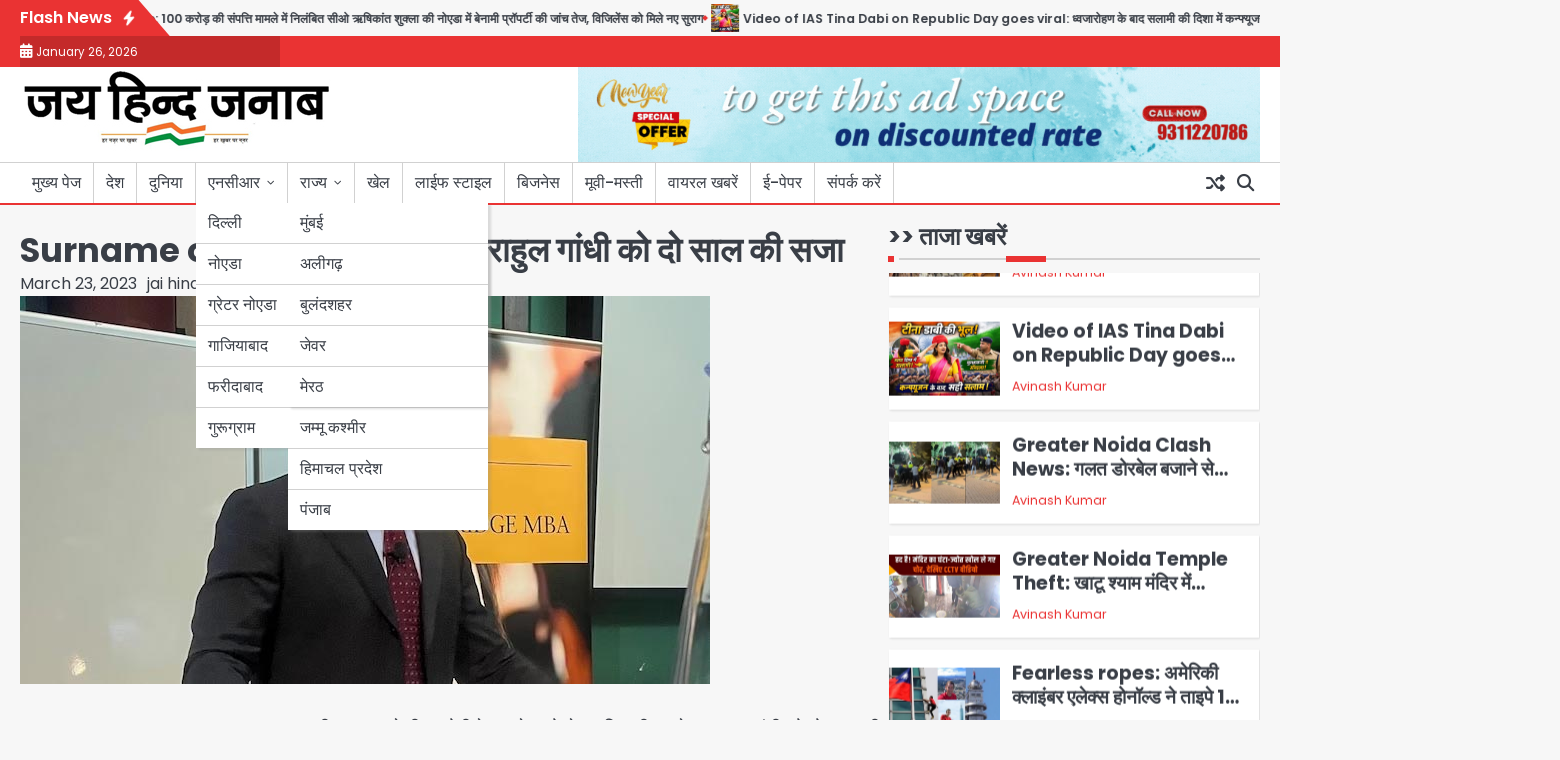

--- FILE ---
content_type: text/html; charset=UTF-8
request_url: https://jaihindjanab.com/surname-of-pm-modi-case-rahul-gandhi-sentenced-to-two-years/
body_size: 23024
content:
<!doctype html>
<html lang="en-US">
<head>
	<meta charset="UTF-8">
	<meta name="viewport" content="width=device-width, initial-scale=1">

	<link rel="profile" href="https://gmpg.org/xfn/11">

	<meta name='robots' content='index, follow, max-image-preview:large, max-snippet:-1, max-video-preview:-1' />

	<!-- This site is optimized with the Yoast SEO plugin v25.8 - https://yoast.com/wordpress/plugins/seo/ -->
	<title>Surname of PM Modi Case: राहुल गांधी को दो साल की सजा -</title>
	<meta name="description" content="सूरत की अदालत ने पीएम मोदी के सरनेम को लेकर टिप्पणी करने पर राहुल गांधी को दो साल की सजा सुनाई है। फिलहाल सुनवाई जारी है लेकिन जमानत पर" />
	<link rel="canonical" href="https://jaihindjanab.com/surname-of-pm-modi-case-rahul-gandhi-sentenced-to-two-years/" />
	<meta property="og:locale" content="en_US" />
	<meta property="og:type" content="article" />
	<meta property="og:title" content="Surname of PM Modi Case: राहुल गांधी को दो साल की सजा -" />
	<meta property="og:description" content="सूरत की अदालत ने पीएम मोदी के सरनेम को लेकर टिप्पणी करने पर राहुल गांधी को दो साल की सजा सुनाई है। फिलहाल सुनवाई जारी है लेकिन जमानत पर" />
	<meta property="og:url" content="https://jaihindjanab.com/surname-of-pm-modi-case-rahul-gandhi-sentenced-to-two-years/" />
	<meta property="og:site_name" content="जय हिन्द जनाब" />
	<meta property="article:publisher" content="https://www.facebook.com/jaihindjanabnews" />
	<meta property="article:author" content="https://www.facebook.com/jaihindjanabnews" />
	<meta property="article:published_time" content="2023-03-23T07:03:27+00:00" />
	<meta property="og:image" content="https://jaihindjanab.com/wp-content/uploads/2023/03/rahul-in-london.jpg" />
	<meta property="og:image:width" content="690" />
	<meta property="og:image:height" content="388" />
	<meta property="og:image:type" content="image/jpeg" />
	<meta name="author" content="jai hind janab" />
	<meta name="twitter:card" content="summary_large_image" />
	<meta name="twitter:creator" content="@JanabHind" />
	<meta name="twitter:site" content="@jaihindjanaab" />
	<meta name="twitter:label1" content="Written by" />
	<meta name="twitter:data1" content="jai hind janab" />
	<meta name="twitter:label2" content="Est. reading time" />
	<meta name="twitter:data2" content="2 minutes" />
	<script type="application/ld+json" class="yoast-schema-graph">{"@context":"https://schema.org","@graph":[{"@type":"Article","@id":"https://jaihindjanab.com/surname-of-pm-modi-case-rahul-gandhi-sentenced-to-two-years/#article","isPartOf":{"@id":"https://jaihindjanab.com/surname-of-pm-modi-case-rahul-gandhi-sentenced-to-two-years/"},"author":{"name":"jai hind janab","@id":"https://jaihindjanab.com/#/schema/person/de8da23c62a004dfe60efffc7f519cd8"},"headline":"Surname of PM Modi Case: राहुल गांधी को दो साल की सजा","datePublished":"2023-03-23T07:03:27+00:00","mainEntityOfPage":{"@id":"https://jaihindjanab.com/surname-of-pm-modi-case-rahul-gandhi-sentenced-to-two-years/"},"wordCount":17,"publisher":{"@id":"https://jaihindjanab.com/#organization"},"image":{"@id":"https://jaihindjanab.com/surname-of-pm-modi-case-rahul-gandhi-sentenced-to-two-years/#primaryimage"},"thumbnailUrl":"https://jaihindjanab.com/wp-content/uploads/2023/03/rahul-in-london.jpg","keywords":["#rahulgandhi #pmmodi"],"articleSection":["देश","ब्रेकिंग खबरें"],"inLanguage":"en-US"},{"@type":"WebPage","@id":"https://jaihindjanab.com/surname-of-pm-modi-case-rahul-gandhi-sentenced-to-two-years/","url":"https://jaihindjanab.com/surname-of-pm-modi-case-rahul-gandhi-sentenced-to-two-years/","name":"Surname of PM Modi Case: राहुल गांधी को दो साल की सजा -","isPartOf":{"@id":"https://jaihindjanab.com/#website"},"primaryImageOfPage":{"@id":"https://jaihindjanab.com/surname-of-pm-modi-case-rahul-gandhi-sentenced-to-two-years/#primaryimage"},"image":{"@id":"https://jaihindjanab.com/surname-of-pm-modi-case-rahul-gandhi-sentenced-to-two-years/#primaryimage"},"thumbnailUrl":"https://jaihindjanab.com/wp-content/uploads/2023/03/rahul-in-london.jpg","datePublished":"2023-03-23T07:03:27+00:00","description":"सूरत की अदालत ने पीएम मोदी के सरनेम को लेकर टिप्पणी करने पर राहुल गांधी को दो साल की सजा सुनाई है। फिलहाल सुनवाई जारी है लेकिन जमानत पर","breadcrumb":{"@id":"https://jaihindjanab.com/surname-of-pm-modi-case-rahul-gandhi-sentenced-to-two-years/#breadcrumb"},"inLanguage":"en-US","potentialAction":[{"@type":"ReadAction","target":["https://jaihindjanab.com/surname-of-pm-modi-case-rahul-gandhi-sentenced-to-two-years/"]}]},{"@type":"ImageObject","inLanguage":"en-US","@id":"https://jaihindjanab.com/surname-of-pm-modi-case-rahul-gandhi-sentenced-to-two-years/#primaryimage","url":"https://jaihindjanab.com/wp-content/uploads/2023/03/rahul-in-london.jpg","contentUrl":"https://jaihindjanab.com/wp-content/uploads/2023/03/rahul-in-london.jpg","width":690,"height":388},{"@type":"BreadcrumbList","@id":"https://jaihindjanab.com/surname-of-pm-modi-case-rahul-gandhi-sentenced-to-two-years/#breadcrumb","itemListElement":[{"@type":"ListItem","position":1,"name":"Home","item":"https://jaihindjanab.com/"},{"@type":"ListItem","position":2,"name":"Surname of PM Modi Case: राहुल गांधी को दो साल की सजा"}]},{"@type":"WebSite","@id":"https://jaihindjanab.com/#website","url":"https://jaihindjanab.com/","name":"जय हिन्द जनाब","description":"","publisher":{"@id":"https://jaihindjanab.com/#organization"},"potentialAction":[{"@type":"SearchAction","target":{"@type":"EntryPoint","urlTemplate":"https://jaihindjanab.com/?s={search_term_string}"},"query-input":{"@type":"PropertyValueSpecification","valueRequired":true,"valueName":"search_term_string"}}],"inLanguage":"en-US"},{"@type":"Organization","@id":"https://jaihindjanab.com/#organization","name":"जय हिन्द जनाब","url":"https://jaihindjanab.com/","logo":{"@type":"ImageObject","inLanguage":"en-US","@id":"https://jaihindjanab.com/#/schema/logo/image/","url":"https://jaihindjanab.com/wp-content/uploads/2024/11/cropped-rudra-1.jpg","contentUrl":"https://jaihindjanab.com/wp-content/uploads/2024/11/cropped-rudra-1.jpg","width":311,"height":80,"caption":"जय हिन्द जनाब"},"image":{"@id":"https://jaihindjanab.com/#/schema/logo/image/"},"sameAs":["https://www.facebook.com/jaihindjanabnews","https://x.com/jaihindjanaab"]},{"@type":"Person","@id":"https://jaihindjanab.com/#/schema/person/de8da23c62a004dfe60efffc7f519cd8","name":"jai hind janab","image":{"@type":"ImageObject","inLanguage":"en-US","@id":"https://jaihindjanab.com/#/schema/person/image/","url":"https://secure.gravatar.com/avatar/b8bd800b3cbca981e2736e3294a6ecda1852722f0d6bda4a26cc8cf28980ff4e?s=96&d=mm&r=g","contentUrl":"https://secure.gravatar.com/avatar/b8bd800b3cbca981e2736e3294a6ecda1852722f0d6bda4a26cc8cf28980ff4e?s=96&d=mm&r=g","caption":"jai hind janab"},"sameAs":["http://103.159.85.103:2082/?module=wordpress_installation&amp;action=InstallWordPress","https://www.facebook.com/jaihindjanabnews","https://x.com/@JanabHind"],"url":"https://jaihindjanab.com/author/adminji/"}]}</script>
	<!-- / Yoast SEO plugin. -->


<link rel='dns-prefetch' href='//www.googletagmanager.com' />
<link rel="alternate" type="application/rss+xml" title="जय हिन्द जनाब &raquo; Feed" href="https://jaihindjanab.com/feed/" />
<link rel="alternate" title="oEmbed (JSON)" type="application/json+oembed" href="https://jaihindjanab.com/wp-json/oembed/1.0/embed?url=https%3A%2F%2Fjaihindjanab.com%2Fsurname-of-pm-modi-case-rahul-gandhi-sentenced-to-two-years%2F" />
<link rel="alternate" title="oEmbed (XML)" type="text/xml+oembed" href="https://jaihindjanab.com/wp-json/oembed/1.0/embed?url=https%3A%2F%2Fjaihindjanab.com%2Fsurname-of-pm-modi-case-rahul-gandhi-sentenced-to-two-years%2F&#038;format=xml" />
<style id='wp-img-auto-sizes-contain-inline-css'>
img:is([sizes=auto i],[sizes^="auto," i]){contain-intrinsic-size:3000px 1500px}
/*# sourceURL=wp-img-auto-sizes-contain-inline-css */
</style>
<style id='wp-emoji-styles-inline-css'>

	img.wp-smiley, img.emoji {
		display: inline !important;
		border: none !important;
		box-shadow: none !important;
		height: 1em !important;
		width: 1em !important;
		margin: 0 0.07em !important;
		vertical-align: -0.1em !important;
		background: none !important;
		padding: 0 !important;
	}
/*# sourceURL=wp-emoji-styles-inline-css */
</style>
<style id='wp-block-library-inline-css'>
:root{--wp-block-synced-color:#7a00df;--wp-block-synced-color--rgb:122,0,223;--wp-bound-block-color:var(--wp-block-synced-color);--wp-editor-canvas-background:#ddd;--wp-admin-theme-color:#007cba;--wp-admin-theme-color--rgb:0,124,186;--wp-admin-theme-color-darker-10:#006ba1;--wp-admin-theme-color-darker-10--rgb:0,107,160.5;--wp-admin-theme-color-darker-20:#005a87;--wp-admin-theme-color-darker-20--rgb:0,90,135;--wp-admin-border-width-focus:2px}@media (min-resolution:192dpi){:root{--wp-admin-border-width-focus:1.5px}}.wp-element-button{cursor:pointer}:root .has-very-light-gray-background-color{background-color:#eee}:root .has-very-dark-gray-background-color{background-color:#313131}:root .has-very-light-gray-color{color:#eee}:root .has-very-dark-gray-color{color:#313131}:root .has-vivid-green-cyan-to-vivid-cyan-blue-gradient-background{background:linear-gradient(135deg,#00d084,#0693e3)}:root .has-purple-crush-gradient-background{background:linear-gradient(135deg,#34e2e4,#4721fb 50%,#ab1dfe)}:root .has-hazy-dawn-gradient-background{background:linear-gradient(135deg,#faaca8,#dad0ec)}:root .has-subdued-olive-gradient-background{background:linear-gradient(135deg,#fafae1,#67a671)}:root .has-atomic-cream-gradient-background{background:linear-gradient(135deg,#fdd79a,#004a59)}:root .has-nightshade-gradient-background{background:linear-gradient(135deg,#330968,#31cdcf)}:root .has-midnight-gradient-background{background:linear-gradient(135deg,#020381,#2874fc)}:root{--wp--preset--font-size--normal:16px;--wp--preset--font-size--huge:42px}.has-regular-font-size{font-size:1em}.has-larger-font-size{font-size:2.625em}.has-normal-font-size{font-size:var(--wp--preset--font-size--normal)}.has-huge-font-size{font-size:var(--wp--preset--font-size--huge)}.has-text-align-center{text-align:center}.has-text-align-left{text-align:left}.has-text-align-right{text-align:right}.has-fit-text{white-space:nowrap!important}#end-resizable-editor-section{display:none}.aligncenter{clear:both}.items-justified-left{justify-content:flex-start}.items-justified-center{justify-content:center}.items-justified-right{justify-content:flex-end}.items-justified-space-between{justify-content:space-between}.screen-reader-text{border:0;clip-path:inset(50%);height:1px;margin:-1px;overflow:hidden;padding:0;position:absolute;width:1px;word-wrap:normal!important}.screen-reader-text:focus{background-color:#ddd;clip-path:none;color:#444;display:block;font-size:1em;height:auto;left:5px;line-height:normal;padding:15px 23px 14px;text-decoration:none;top:5px;width:auto;z-index:100000}html :where(.has-border-color){border-style:solid}html :where([style*=border-top-color]){border-top-style:solid}html :where([style*=border-right-color]){border-right-style:solid}html :where([style*=border-bottom-color]){border-bottom-style:solid}html :where([style*=border-left-color]){border-left-style:solid}html :where([style*=border-width]){border-style:solid}html :where([style*=border-top-width]){border-top-style:solid}html :where([style*=border-right-width]){border-right-style:solid}html :where([style*=border-bottom-width]){border-bottom-style:solid}html :where([style*=border-left-width]){border-left-style:solid}html :where(img[class*=wp-image-]){height:auto;max-width:100%}:where(figure){margin:0 0 1em}html :where(.is-position-sticky){--wp-admin--admin-bar--position-offset:var(--wp-admin--admin-bar--height,0px)}@media screen and (max-width:600px){html :where(.is-position-sticky){--wp-admin--admin-bar--position-offset:0px}}

/*# sourceURL=wp-block-library-inline-css */
</style><style id='global-styles-inline-css'>
:root{--wp--preset--aspect-ratio--square: 1;--wp--preset--aspect-ratio--4-3: 4/3;--wp--preset--aspect-ratio--3-4: 3/4;--wp--preset--aspect-ratio--3-2: 3/2;--wp--preset--aspect-ratio--2-3: 2/3;--wp--preset--aspect-ratio--16-9: 16/9;--wp--preset--aspect-ratio--9-16: 9/16;--wp--preset--color--black: #000000;--wp--preset--color--cyan-bluish-gray: #abb8c3;--wp--preset--color--white: #ffffff;--wp--preset--color--pale-pink: #f78da7;--wp--preset--color--vivid-red: #cf2e2e;--wp--preset--color--luminous-vivid-orange: #ff6900;--wp--preset--color--luminous-vivid-amber: #fcb900;--wp--preset--color--light-green-cyan: #7bdcb5;--wp--preset--color--vivid-green-cyan: #00d084;--wp--preset--color--pale-cyan-blue: #8ed1fc;--wp--preset--color--vivid-cyan-blue: #0693e3;--wp--preset--color--vivid-purple: #9b51e0;--wp--preset--gradient--vivid-cyan-blue-to-vivid-purple: linear-gradient(135deg,rgb(6,147,227) 0%,rgb(155,81,224) 100%);--wp--preset--gradient--light-green-cyan-to-vivid-green-cyan: linear-gradient(135deg,rgb(122,220,180) 0%,rgb(0,208,130) 100%);--wp--preset--gradient--luminous-vivid-amber-to-luminous-vivid-orange: linear-gradient(135deg,rgb(252,185,0) 0%,rgb(255,105,0) 100%);--wp--preset--gradient--luminous-vivid-orange-to-vivid-red: linear-gradient(135deg,rgb(255,105,0) 0%,rgb(207,46,46) 100%);--wp--preset--gradient--very-light-gray-to-cyan-bluish-gray: linear-gradient(135deg,rgb(238,238,238) 0%,rgb(169,184,195) 100%);--wp--preset--gradient--cool-to-warm-spectrum: linear-gradient(135deg,rgb(74,234,220) 0%,rgb(151,120,209) 20%,rgb(207,42,186) 40%,rgb(238,44,130) 60%,rgb(251,105,98) 80%,rgb(254,248,76) 100%);--wp--preset--gradient--blush-light-purple: linear-gradient(135deg,rgb(255,206,236) 0%,rgb(152,150,240) 100%);--wp--preset--gradient--blush-bordeaux: linear-gradient(135deg,rgb(254,205,165) 0%,rgb(254,45,45) 50%,rgb(107,0,62) 100%);--wp--preset--gradient--luminous-dusk: linear-gradient(135deg,rgb(255,203,112) 0%,rgb(199,81,192) 50%,rgb(65,88,208) 100%);--wp--preset--gradient--pale-ocean: linear-gradient(135deg,rgb(255,245,203) 0%,rgb(182,227,212) 50%,rgb(51,167,181) 100%);--wp--preset--gradient--electric-grass: linear-gradient(135deg,rgb(202,248,128) 0%,rgb(113,206,126) 100%);--wp--preset--gradient--midnight: linear-gradient(135deg,rgb(2,3,129) 0%,rgb(40,116,252) 100%);--wp--preset--font-size--small: 13px;--wp--preset--font-size--medium: 20px;--wp--preset--font-size--large: 36px;--wp--preset--font-size--x-large: 42px;--wp--preset--spacing--20: 0.44rem;--wp--preset--spacing--30: 0.67rem;--wp--preset--spacing--40: 1rem;--wp--preset--spacing--50: 1.5rem;--wp--preset--spacing--60: 2.25rem;--wp--preset--spacing--70: 3.38rem;--wp--preset--spacing--80: 5.06rem;--wp--preset--shadow--natural: 6px 6px 9px rgba(0, 0, 0, 0.2);--wp--preset--shadow--deep: 12px 12px 50px rgba(0, 0, 0, 0.4);--wp--preset--shadow--sharp: 6px 6px 0px rgba(0, 0, 0, 0.2);--wp--preset--shadow--outlined: 6px 6px 0px -3px rgb(255, 255, 255), 6px 6px rgb(0, 0, 0);--wp--preset--shadow--crisp: 6px 6px 0px rgb(0, 0, 0);}:where(.is-layout-flex){gap: 0.5em;}:where(.is-layout-grid){gap: 0.5em;}body .is-layout-flex{display: flex;}.is-layout-flex{flex-wrap: wrap;align-items: center;}.is-layout-flex > :is(*, div){margin: 0;}body .is-layout-grid{display: grid;}.is-layout-grid > :is(*, div){margin: 0;}:where(.wp-block-columns.is-layout-flex){gap: 2em;}:where(.wp-block-columns.is-layout-grid){gap: 2em;}:where(.wp-block-post-template.is-layout-flex){gap: 1.25em;}:where(.wp-block-post-template.is-layout-grid){gap: 1.25em;}.has-black-color{color: var(--wp--preset--color--black) !important;}.has-cyan-bluish-gray-color{color: var(--wp--preset--color--cyan-bluish-gray) !important;}.has-white-color{color: var(--wp--preset--color--white) !important;}.has-pale-pink-color{color: var(--wp--preset--color--pale-pink) !important;}.has-vivid-red-color{color: var(--wp--preset--color--vivid-red) !important;}.has-luminous-vivid-orange-color{color: var(--wp--preset--color--luminous-vivid-orange) !important;}.has-luminous-vivid-amber-color{color: var(--wp--preset--color--luminous-vivid-amber) !important;}.has-light-green-cyan-color{color: var(--wp--preset--color--light-green-cyan) !important;}.has-vivid-green-cyan-color{color: var(--wp--preset--color--vivid-green-cyan) !important;}.has-pale-cyan-blue-color{color: var(--wp--preset--color--pale-cyan-blue) !important;}.has-vivid-cyan-blue-color{color: var(--wp--preset--color--vivid-cyan-blue) !important;}.has-vivid-purple-color{color: var(--wp--preset--color--vivid-purple) !important;}.has-black-background-color{background-color: var(--wp--preset--color--black) !important;}.has-cyan-bluish-gray-background-color{background-color: var(--wp--preset--color--cyan-bluish-gray) !important;}.has-white-background-color{background-color: var(--wp--preset--color--white) !important;}.has-pale-pink-background-color{background-color: var(--wp--preset--color--pale-pink) !important;}.has-vivid-red-background-color{background-color: var(--wp--preset--color--vivid-red) !important;}.has-luminous-vivid-orange-background-color{background-color: var(--wp--preset--color--luminous-vivid-orange) !important;}.has-luminous-vivid-amber-background-color{background-color: var(--wp--preset--color--luminous-vivid-amber) !important;}.has-light-green-cyan-background-color{background-color: var(--wp--preset--color--light-green-cyan) !important;}.has-vivid-green-cyan-background-color{background-color: var(--wp--preset--color--vivid-green-cyan) !important;}.has-pale-cyan-blue-background-color{background-color: var(--wp--preset--color--pale-cyan-blue) !important;}.has-vivid-cyan-blue-background-color{background-color: var(--wp--preset--color--vivid-cyan-blue) !important;}.has-vivid-purple-background-color{background-color: var(--wp--preset--color--vivid-purple) !important;}.has-black-border-color{border-color: var(--wp--preset--color--black) !important;}.has-cyan-bluish-gray-border-color{border-color: var(--wp--preset--color--cyan-bluish-gray) !important;}.has-white-border-color{border-color: var(--wp--preset--color--white) !important;}.has-pale-pink-border-color{border-color: var(--wp--preset--color--pale-pink) !important;}.has-vivid-red-border-color{border-color: var(--wp--preset--color--vivid-red) !important;}.has-luminous-vivid-orange-border-color{border-color: var(--wp--preset--color--luminous-vivid-orange) !important;}.has-luminous-vivid-amber-border-color{border-color: var(--wp--preset--color--luminous-vivid-amber) !important;}.has-light-green-cyan-border-color{border-color: var(--wp--preset--color--light-green-cyan) !important;}.has-vivid-green-cyan-border-color{border-color: var(--wp--preset--color--vivid-green-cyan) !important;}.has-pale-cyan-blue-border-color{border-color: var(--wp--preset--color--pale-cyan-blue) !important;}.has-vivid-cyan-blue-border-color{border-color: var(--wp--preset--color--vivid-cyan-blue) !important;}.has-vivid-purple-border-color{border-color: var(--wp--preset--color--vivid-purple) !important;}.has-vivid-cyan-blue-to-vivid-purple-gradient-background{background: var(--wp--preset--gradient--vivid-cyan-blue-to-vivid-purple) !important;}.has-light-green-cyan-to-vivid-green-cyan-gradient-background{background: var(--wp--preset--gradient--light-green-cyan-to-vivid-green-cyan) !important;}.has-luminous-vivid-amber-to-luminous-vivid-orange-gradient-background{background: var(--wp--preset--gradient--luminous-vivid-amber-to-luminous-vivid-orange) !important;}.has-luminous-vivid-orange-to-vivid-red-gradient-background{background: var(--wp--preset--gradient--luminous-vivid-orange-to-vivid-red) !important;}.has-very-light-gray-to-cyan-bluish-gray-gradient-background{background: var(--wp--preset--gradient--very-light-gray-to-cyan-bluish-gray) !important;}.has-cool-to-warm-spectrum-gradient-background{background: var(--wp--preset--gradient--cool-to-warm-spectrum) !important;}.has-blush-light-purple-gradient-background{background: var(--wp--preset--gradient--blush-light-purple) !important;}.has-blush-bordeaux-gradient-background{background: var(--wp--preset--gradient--blush-bordeaux) !important;}.has-luminous-dusk-gradient-background{background: var(--wp--preset--gradient--luminous-dusk) !important;}.has-pale-ocean-gradient-background{background: var(--wp--preset--gradient--pale-ocean) !important;}.has-electric-grass-gradient-background{background: var(--wp--preset--gradient--electric-grass) !important;}.has-midnight-gradient-background{background: var(--wp--preset--gradient--midnight) !important;}.has-small-font-size{font-size: var(--wp--preset--font-size--small) !important;}.has-medium-font-size{font-size: var(--wp--preset--font-size--medium) !important;}.has-large-font-size{font-size: var(--wp--preset--font-size--large) !important;}.has-x-large-font-size{font-size: var(--wp--preset--font-size--x-large) !important;}
/*# sourceURL=global-styles-inline-css */
</style>

<style id='classic-theme-styles-inline-css'>
/*! This file is auto-generated */
.wp-block-button__link{color:#fff;background-color:#32373c;border-radius:9999px;box-shadow:none;text-decoration:none;padding:calc(.667em + 2px) calc(1.333em + 2px);font-size:1.125em}.wp-block-file__button{background:#32373c;color:#fff;text-decoration:none}
/*# sourceURL=/wp-includes/css/classic-themes.min.css */
</style>
<link rel='stylesheet' id='novel-news-slick-css-css' href='https://jaihindjanab.com/wp-content/themes/novel-news/assets/css/slick.min.css?ver=1.8.0' media='all' />
<link rel='stylesheet' id='novel-news-fontawesome-css-css' href='https://jaihindjanab.com/wp-content/themes/novel-news/assets/css/fontawesome.min.css?ver=6.4.2' media='all' />
<link rel='stylesheet' id='novel-news-google-fonts-css' href='https://jaihindjanab.com/wp-content/fonts/24473f1612e3ec4db7f18f0e7149923d.css' media='all' />
<link rel='stylesheet' id='novel-news-style-css' href='https://jaihindjanab.com/wp-content/themes/novel-news/style.css?ver=1.0.2' media='all' />
<style id='novel-news-style-inline-css'>

	/* Color */
	:root {
		--site-title-color: #blank;
	}
	
	/* Typograhpy */
	:root {
		--font-heading: "Poppins", serif;
		--font-main: -apple-system, BlinkMacSystemFont,"Poppins", "Segoe UI", Roboto, Oxygen-Sans, Ubuntu, Cantarell, "Helvetica Neue", sans-serif;
	}

	body,
	button, input, select, optgroup, textarea {
		font-family: "Poppins", serif;
	}

	.site-title a {
		font-family: "Commissioner", serif;
	}
	
	.site-description {
		font-family: "Aleo", serif;
	}
	
/*# sourceURL=novel-news-style-inline-css */
</style>
<link rel='stylesheet' id='heateor_sss_frontend_css-css' href='https://jaihindjanab.com/wp-content/plugins/sassy-social-share/public/css/sassy-social-share-public.css?ver=3.3.78' media='all' />
<style id='heateor_sss_frontend_css-inline-css'>
.heateor_sss_button_instagram span.heateor_sss_svg,a.heateor_sss_instagram span.heateor_sss_svg{background:radial-gradient(circle at 30% 107%,#fdf497 0,#fdf497 5%,#fd5949 45%,#d6249f 60%,#285aeb 90%)}.heateor_sss_horizontal_sharing .heateor_sss_svg,.heateor_sss_standard_follow_icons_container .heateor_sss_svg{color:#fff;border-width:0px;border-style:solid;border-color:transparent}.heateor_sss_horizontal_sharing .heateorSssTCBackground{color:#666}.heateor_sss_horizontal_sharing span.heateor_sss_svg:hover,.heateor_sss_standard_follow_icons_container span.heateor_sss_svg:hover{border-color:transparent;}.heateor_sss_vertical_sharing span.heateor_sss_svg,.heateor_sss_floating_follow_icons_container span.heateor_sss_svg{color:#fff;border-width:0px;border-style:solid;border-color:transparent;}.heateor_sss_vertical_sharing .heateorSssTCBackground{color:#666;}.heateor_sss_vertical_sharing span.heateor_sss_svg:hover,.heateor_sss_floating_follow_icons_container span.heateor_sss_svg:hover{border-color:transparent;}@media screen and (max-width:783px) {.heateor_sss_vertical_sharing{display:none!important}}
/*# sourceURL=heateor_sss_frontend_css-inline-css */
</style>
<script src="https://jaihindjanab.com/wp-includes/js/jquery/jquery.min.js?ver=3.7.1" id="jquery-core-js"></script>
<script src="https://jaihindjanab.com/wp-includes/js/jquery/jquery-migrate.min.js?ver=3.4.1" id="jquery-migrate-js"></script>
<script src="https://jaihindjanab.com/wp-content/themes/novel-news/assets/js/custom.min.js?ver=1" id="novel-news-custom-script-js"></script>
<link rel="https://api.w.org/" href="https://jaihindjanab.com/wp-json/" /><link rel="alternate" title="JSON" type="application/json" href="https://jaihindjanab.com/wp-json/wp/v2/posts/14898" /><link rel="EditURI" type="application/rsd+xml" title="RSD" href="https://jaihindjanab.com/xmlrpc.php?rsd" />
<meta name="generator" content="WordPress 6.9" />
<link rel='shortlink' href='https://jaihindjanab.com/?p=14898' />
<meta name="generator" content="Site Kit by Google 1.170.0" />
<style type="text/css" id="breadcrumb-trail-css">.breadcrumbs ul li::after {content: "/";}</style>
		<style type="text/css">
							.site-title,
				.site-description {
					position: absolute;
					clip: rect(1px, 1px, 1px, 1px);
					display: none;
				}
						</style>
		<link rel="icon" href="https://jaihindjanab.com/wp-content/uploads/2022/09/cropped-17191262_109821306215925_2893545626581619170_n-150x150.jpg" sizes="32x32" />
<link rel="icon" href="https://jaihindjanab.com/wp-content/uploads/2022/09/cropped-17191262_109821306215925_2893545626581619170_n-300x300.jpg" sizes="192x192" />
<link rel="apple-touch-icon" href="https://jaihindjanab.com/wp-content/uploads/2022/09/cropped-17191262_109821306215925_2893545626581619170_n-300x300.jpg" />
<meta name="msapplication-TileImage" content="https://jaihindjanab.com/wp-content/uploads/2022/09/cropped-17191262_109821306215925_2893545626581619170_n-300x300.jpg" />
</head>

<body class="wp-singular post-template-default single single-post postid-14898 single-format-standard wp-custom-logo wp-embed-responsive wp-theme-novel-news right-sidebar">

		<div id="page" class="site">

		<a class="skip-link screen-reader-text" href="#primary">Skip to content</a>

		<div id="loader" class="loader-1">
			<div class="loader-container">
				<div id="preloader">
				</div>
			</div>
		</div><!-- #loader -->

		<header id="masthead" class="site-header">

					<div id="novel_news_flash_news_section" class="novel-news-flash-news">
						<div class="section-wrapper">
				<div class="flash-news-section ascendoor-customizer-section">
					<div class="flash-news-wrapper">
													<div class="flash-news-icon">
								<div class="icon-wrap">
									<span class="flash-icon">
										Flash News										<i class="fa-solid fa-bolt"></i>
									</span>
								</div>
							</div>
												<div class="flash-news-area" dir="ltr">
							<div class="marquee flash-news" data-speed="10">
								<div class="flash-news-posts-wrapper">
									<div class="flash-news-post">
																					<div class="single-post-wrap">
												<div class="content-wrap">
																											<div class="flash-image">
															<img width="40" height="40" src="https://jaihindjanab.com/wp-content/uploads/2026/01/PHOTO-2026-01-26-12-28-39-8-150x150.jpg" class="attachment-40x40 size-40x40 wp-post-image" alt="" decoding="async" />														</div>
																										<div class="flash-title">
														<a href="https://jaihindjanab.com/suspended-circle-officer-of-uttar-pradesh-police-investigation-into-the-benami-properties-in-noida-belonging-to-suspended-co-rishikant-shukla-accused-in-the-100-crore-rupees-property-case-intensifi/">Suspended Circle Officer of Uttar Pradesh Police: 100 करोड़ की संपत्ति मामले में निलंबित सीओ ऋषिकांत शुक्ला की नोएडा में बेनामी प्रॉपर्टी की जांच तेज, विजिलेंस को मिले नए सुराग</a>
													</div>
												</div>
											</div>
																						<div class="single-post-wrap">
												<div class="content-wrap">
																											<div class="flash-image">
															<img width="40" height="40" src="https://jaihindjanab.com/wp-content/uploads/2026/01/PHOTO-2026-01-26-12-28-39-7-150x150.jpg" class="attachment-40x40 size-40x40 wp-post-image" alt="" decoding="async" />														</div>
																										<div class="flash-title">
														<a href="https://jaihindjanab.com/video-of-ias-tina-dabi-on-republic-day-goes-viral-confusion-over-the-direction-of-the-salute-after-the-flag-hoisting-security-personnel-signaled-and-handled-the-situation/">Video of IAS Tina Dabi on Republic Day goes viral: ध्वजारोहण के बाद सलामी की दिशा में कन्फ्यूजन, सुरक्षाकर्मी ने इशारा कर संभाला</a>
													</div>
												</div>
											</div>
																						<div class="single-post-wrap">
												<div class="content-wrap">
																											<div class="flash-image">
															<img width="40" height="40" src="https://jaihindjanab.com/wp-content/uploads/2026/01/PHOTO-2026-01-26-12-28-39-6-150x150.jpg" class="attachment-40x40 size-40x40 wp-post-image" alt="" decoding="async" />														</div>
																										<div class="flash-title">
														<a href="https://jaihindjanab.com/greater-noida-clash-news-a-dispute-erupted-after-the-wrong-doorbell-was-rung-leading-to-a-physical-altercation-between-delivery-boys-and-guards-police-arrested-four-people-from-both-sides-video-go/">Greater Noida Clash News: गलत डोरबेल बजाने से भड़का विवाद, डिलीवरी बॉय और गार्ड्स में चले लाठी-डंडे; पुलिस ने दोनों पक्षों से 4 को गिरफ्तार किया, वीडियो वायरल</a>
													</div>
												</div>
											</div>
																						<div class="single-post-wrap">
												<div class="content-wrap">
																											<div class="flash-image">
															<img width="40" height="40" src="https://jaihindjanab.com/wp-content/uploads/2026/01/PHOTO-2026-01-26-12-28-39-5-150x150.jpg" class="attachment-40x40 size-40x40 wp-post-image" alt="" decoding="async" />														</div>
																										<div class="flash-title">
														<a href="https://jaihindjanab.com/greater-noida-temple-theft-theft-at-khatu-shyam-temple-in-broad-daylight-thieves-plead-for-forgiveness-with-folded-hands-after-stealing-bells-and-lamps-cctv-video-goes-viral/">Greater Noida Temple Theft: खाटू श्याम मंदिर में दिनदहाड़े चोरी, चोरों ने घंटियां-ज्योत चुराने के बाद हाथ जोड़कर मांगी ‘माफी’, CCTV वीडियो वायरल</a>
													</div>
												</div>
											</div>
																						<div class="single-post-wrap">
												<div class="content-wrap">
																											<div class="flash-image">
															<img width="40" height="40" src="https://jaihindjanab.com/wp-content/uploads/2026/01/1769410726385098-150x150.jpeg" class="attachment-40x40 size-40x40 wp-post-image" alt="" decoding="async" />														</div>
																										<div class="flash-title">
														<a href="https://jaihindjanab.com/fearless-ropes-american-climber-alex-honnold-free-soloed-the-101-floors-of-taipei-101-watched-live-by-the-world-on-netflix/">Fearless ropes: अमेरिकी क्लाइंबर एलेक्स होनॉल्ड ने ताइपे 101 की 101 मंजिलों को फ्री सोलो किया फतह, नेटफ्लिक्स पर लाइव देखा दुनिया ने</a>
													</div>
												</div>
											</div>
																						<div class="single-post-wrap">
												<div class="content-wrap">
																											<div class="flash-image">
															<img width="40" height="40" src="https://jaihindjanab.com/wp-content/uploads/2026/01/PHOTO-2026-01-26-12-28-39-3-150x150.jpg" class="attachment-40x40 size-40x40 wp-post-image" alt="" decoding="async" />														</div>
																										<div class="flash-title">
														<a href="https://jaihindjanab.com/bangladesh-textile-crisis-deepens-all-mills-announce-indefinite-closure-from-february-1st-dispute-over-indian-yarn-imports-reaches-its-peak/">Bangladesh textile crisis deepens: 1 फरवरी से सभी मिलें अनिश्चितकालीन बंद करने की घोषणा, भारतीय यार्न इम्पोर्ट पर विवाद चरम पर</a>
													</div>
												</div>
											</div>
																				</div>
								</div>
							</div>
						</div>
					</div>
				</div>
			</div>
		</div>
						<div class="novel-news-topbar">
					<div class="section-wrapper">
						<div class="top-header-container">
							<div class="top-header-left">
								<div class="date">
									<i class="fa-solid fa-calendar-days" aria-hidden="true"></i>
									<span>January 26, 2026</span>
								</div>
							</div>
							<div class="top-header-right">
								<div class="header-social-icon">
									<div class="header-social-icon-container">
																			</div>
								</div>
							</div>
						</div> 
					</div>
				</div>
				
			<div class="novel-news-middle-header ">
								<div class="section-wrapper">
					<div class="novel-news-middle-header-wrapper ">
						<div class="site-branding">
															<div class="site-logo">
									<a href="https://jaihindjanab.com/" class="custom-logo-link" rel="home"><img width="311" height="80" src="https://jaihindjanab.com/wp-content/uploads/2024/11/cropped-rudra-1.jpg" class="custom-logo" alt="जय हिन्द जनाब" decoding="async" srcset="https://jaihindjanab.com/wp-content/uploads/2024/11/cropped-rudra-1.jpg 311w, https://jaihindjanab.com/wp-content/uploads/2024/11/cropped-rudra-1-300x77.jpg 300w" sizes="(max-width: 311px) 100vw, 311px" /></a>								</div>
														<div class="site-identity">
																<p class="site-title"><a href="https://jaihindjanab.com/" rel="home">जय हिन्द जनाब</a></p>
														</div>	
					</div>
											<div class="middle-header-newsadvert">
							<a href=""><img src="https://jaihindjanab.com/wp-content/uploads/2024/12/Web_Ad_top_Banner-1.gif" alt="Bigyapaan Image"></a>
						</div>
									</div>	
			</div>	
		</div>		
		<!-- end of site-branding -->
		<div class="novel-news-bottom-header">
			<div class="novel-news-navigation">
				<div class="section-wrapper"> 
					<div class="novel-news-navigation-container">
						<nav id="site-navigation" class="main-navigation">
							<button class="menu-toggle" aria-controls="primary-menu" aria-expanded="false">
								<span class="ham-icon"></span>
								<span class="ham-icon"></span>
								<span class="ham-icon"></span>
							</button>
							<div class="navigation-area">
								<div class="menu-primary-menu-container"><ul id="primary-menu" class="menu"><li id="menu-item-31633" class="menu-item menu-item-type-custom menu-item-object-custom menu-item-home menu-item-31633"><a href="https://jaihindjanab.com/">मुख्य पेज</a></li>
<li id="menu-item-9693" class="menu-item menu-item-type-taxonomy menu-item-object-category current-post-ancestor current-menu-parent current-post-parent menu-item-9693"><a href="https://jaihindjanab.com/category/national/">देश</a></li>
<li id="menu-item-9692" class="menu-item menu-item-type-taxonomy menu-item-object-category menu-item-9692"><a href="https://jaihindjanab.com/category/world/">दुनिया</a></li>
<li id="menu-item-9708" class="menu-item menu-item-type-taxonomy menu-item-object-category menu-item-has-children menu-item-9708"><a href="https://jaihindjanab.com/category/ncr/">एनसीआर</a>
<ul class="sub-menu">
	<li id="menu-item-9704" class="menu-item menu-item-type-taxonomy menu-item-object-category menu-item-9704"><a href="https://jaihindjanab.com/category/ncr/delhi/">दिल्ली</a></li>
	<li id="menu-item-9705" class="menu-item menu-item-type-taxonomy menu-item-object-category menu-item-9705"><a href="https://jaihindjanab.com/category/ncr/noida/">नोएडा</a></li>
	<li id="menu-item-10306" class="menu-item menu-item-type-taxonomy menu-item-object-category menu-item-10306"><a href="https://jaihindjanab.com/category/ncr/greater-noida/">ग्रेटर नोएडा</a></li>
	<li id="menu-item-10305" class="menu-item menu-item-type-taxonomy menu-item-object-category menu-item-10305"><a href="https://jaihindjanab.com/category/ncr/ghaziabad/">गाजियाबाद</a></li>
	<li id="menu-item-10310" class="menu-item menu-item-type-taxonomy menu-item-object-category menu-item-10310"><a href="https://jaihindjanab.com/category/ncr/faridabad/">फरीदाबाद</a></li>
	<li id="menu-item-10311" class="menu-item menu-item-type-taxonomy menu-item-object-category menu-item-10311"><a href="https://jaihindjanab.com/category/ncr/gurugram/">गुरूग्राम</a></li>
</ul>
</li>
<li id="menu-item-9700" class="menu-item menu-item-type-taxonomy menu-item-object-category menu-item-has-children menu-item-9700"><a href="https://jaihindjanab.com/category/states/">राज्य</a>
<ul class="sub-menu">
	<li id="menu-item-9706" class="menu-item menu-item-type-taxonomy menu-item-object-category menu-item-9706"><a href="https://jaihindjanab.com/category/states/mumbai/">मुंबई</a></li>
	<li id="menu-item-9689" class="menu-item menu-item-type-taxonomy menu-item-object-category menu-item-has-children menu-item-9689"><a href="https://jaihindjanab.com/category/uttar-pradesh/">उत्तर प्रदेश</a>
	<ul class="sub-menu">
		<li id="menu-item-10304" class="menu-item menu-item-type-taxonomy menu-item-object-category menu-item-10304"><a href="https://jaihindjanab.com/category/uttar-pradesh/aligarh/">अलीगढ़</a></li>
		<li id="menu-item-10308" class="menu-item menu-item-type-taxonomy menu-item-object-category menu-item-10308"><a href="https://jaihindjanab.com/category/uttar-pradesh/bulandshahar/">बुलंदशहर</a></li>
		<li id="menu-item-10307" class="menu-item menu-item-type-taxonomy menu-item-object-category menu-item-10307"><a href="https://jaihindjanab.com/category/uttar-pradesh/jewar/">जेवर</a></li>
		<li id="menu-item-10309" class="menu-item menu-item-type-taxonomy menu-item-object-category menu-item-10309"><a href="https://jaihindjanab.com/category/uttar-pradesh/meerut/">मेरठ</a></li>
	</ul>
</li>
	<li id="menu-item-9698" class="menu-item menu-item-type-taxonomy menu-item-object-category menu-item-9698"><a href="https://jaihindjanab.com/category/states/bihar/">बिहार</a></li>
	<li id="menu-item-9694" class="menu-item menu-item-type-taxonomy menu-item-object-category menu-item-9694"><a href="https://jaihindjanab.com/category/states/punjab/">पंजाब</a></li>
	<li id="menu-item-9702" class="menu-item menu-item-type-taxonomy menu-item-object-category menu-item-9702"><a href="https://jaihindjanab.com/category/states/haryana/">हरियाणा</a></li>
	<li id="menu-item-9691" class="menu-item menu-item-type-taxonomy menu-item-object-category menu-item-9691"><a href="https://jaihindjanab.com/category/states/jammu-kashmir/">जम्मू कश्मीर</a></li>
	<li id="menu-item-9703" class="menu-item menu-item-type-taxonomy menu-item-object-category menu-item-9703"><a href="https://jaihindjanab.com/category/states/himachal-pradesh/">हिमाचल प्रदेश</a></li>
	<li id="menu-item-9709" class="menu-item menu-item-type-taxonomy menu-item-object-category menu-item-9709"><a href="https://jaihindjanab.com/category/states/punjab/">पंजाब</a></li>
</ul>
</li>
<li id="menu-item-9690" class="menu-item menu-item-type-taxonomy menu-item-object-category menu-item-9690"><a href="https://jaihindjanab.com/category/sports/">खेल</a></li>
<li id="menu-item-9701" class="menu-item menu-item-type-taxonomy menu-item-object-category menu-item-9701"><a href="https://jaihindjanab.com/category/life-style/">लाईफ स्टाइल</a></li>
<li id="menu-item-9695" class="menu-item menu-item-type-taxonomy menu-item-object-category menu-item-9695"><a href="https://jaihindjanab.com/category/business/">बिजनेस</a></li>
<li id="menu-item-9699" class="menu-item menu-item-type-taxonomy menu-item-object-category menu-item-9699"><a href="https://jaihindjanab.com/category/movie-news/">मूवी-मस्ती</a></li>
<li id="menu-item-9816" class="menu-item menu-item-type-taxonomy menu-item-object-category menu-item-9816"><a href="https://jaihindjanab.com/category/viral-news/">वायरल खबरें</a></li>
<li id="menu-item-10298" class="menu-item menu-item-type-custom menu-item-object-custom menu-item-10298"><a href="https://epaper.jaihindjanab.com/">ई-पेपर</a></li>
<li id="menu-item-9707" class="menu-item menu-item-type-post_type menu-item-object-page menu-item-9707"><a href="https://jaihindjanab.com/%e0%a4%b8%e0%a4%82%e0%a4%aa%e0%a4%b0%e0%a5%8d%e0%a4%95-%e0%a4%95%e0%a4%b0%e0%a5%87%e0%a4%82/">संपर्क करें</a></li>
</ul></div>							</div>
						</nav><!-- #site-navigation -->

						<div class="navigation-right-part">
							<div class="header-random-post">
																		<a href="https://jaihindjanab.com/girl-student-tried-to-slit-her-throat-in-gopalganj-condition-critical/" title="Random Posts"><i class="fa-solid fa-shuffle"></i></a>
																	</div>
							<div class="novel-news-header-search">
								<div class="header-search-wrap">
									<a href="#" class="search-icon"><i class="fa-solid fa-magnifying-glass" aria-hidden="true"></i></a>
									<div class="header-search-form">
										<form role="search" method="get" class="search-form" action="https://jaihindjanab.com/">
				<label>
					<span class="screen-reader-text">Search for:</span>
					<input type="search" class="search-field" placeholder="Search &hellip;" value="" name="s" />
				</label>
				<input type="submit" class="search-submit" value="Search" />
			</form>									</div>
								</div>
							</div>
						</div>
					</div>
				</div>
			</div>
		</div>
		<!-- end of navigation -->
	</header><!-- #masthead -->

			<div class="novel-news-main-wrapper">
			<div class="section-wrapper">
				<div class="novel-news-container-wrapper">
				<main id="primary" class="site-main">

	
<article id="post-14898" class="post-14898 post type-post status-publish format-standard has-post-thumbnail hentry category-national category-breaking tag-rahulgandhi-pmmodi">
				<header class="entry-header">
			<h1 class="entry-title">Surname of PM Modi Case: राहुल गांधी को दो साल की सजा</h1>		</header><!-- .entry-header -->
					<div class="entry-meta">
				<span class="post-date"><a href="https://jaihindjanab.com/surname-of-pm-modi-case-rahul-gandhi-sentenced-to-two-years/"><time class="entry-date published updated" datetime="2023-03-23T07:03:27+05:30">March 23, 2023</time></a></span><span class="post-author"><a href="https://jaihindjanab.com/author/adminji/">jai hind janab</a></span>			</div><!-- .entry-meta -->
				
	
			<div class="post-thumbnail">
				<img width="690" height="388" src="https://jaihindjanab.com/wp-content/uploads/2023/03/rahul-in-london.jpg" class="attachment-post-thumbnail size-post-thumbnail wp-post-image" alt="" decoding="async" fetchpriority="high" srcset="https://jaihindjanab.com/wp-content/uploads/2023/03/rahul-in-london.jpg 690w, https://jaihindjanab.com/wp-content/uploads/2023/03/rahul-in-london-300x169.jpg 300w" sizes="(max-width: 690px) 100vw, 690px" />			</div><!-- .post-thumbnail -->

		
	<div class="entry-content">
		<p>Surname of PM Modi Case: सूरत की अदालत ने पीएम मोदी के सरनेम को लेकर टिप्पणी करने पर राहुल गांधी को दो साल की सजा सुनाई है। फिलहाल सुनवाई जारी है लेकिन जमानत पर बहस हो रही है।<br />
यह मामला 2019 का है जब वायनाड से लोक सभा सदस्य राहुल गांधी ने आम चुनाव से पहले कर्नाटक के कोलार में आयोजित जनसभा में पीएम मोदी के सरनेम को लेकर टिप्प्णी की थी। जिसके बाद उन पर मानहानि कर मामला दर्ज हुआ था. राहुल ने कथित तौर पर कहा था कि, ‘क्यों सभी चोरों का समान उपनाम मोदी ही होता है?’ राहुल की इस टिप्पणी के खिलाफ भाजपा के विधायक और गुजरात के पूर्व मंत्री पुरनेश मोदी ने याचिका दायर कराई थी।</p>
<p><strong>यह भी पढ़े:<a href="https://jaihindjanab.com/noida-news-fierce-fire-in-garment-factory-firemen-arrived-in-the-form-of-god/">Noida News:गारमेंट फैक्ट्री में भीषण आग,भगवान के रूप में पहुंचे फायरकर्मी</a></strong></p>
<p>Surname of PM Modi Case: इन मामलोे के जानकारों की मानें तो दोषी करार दिए जाने से राहुल गांधी की सदस्यता पर खतरा बन गया है. हालांकि राहुल गांधी ने कोर्ट में कहा कि, श्मेरा इरादा गलत नहीं था. मेरे बयान से किसी को नुकसान नहीं हुआ.श् वहीं अश्विनी चैबे ने बताया कि, श्राहुल गांधी कोर्ट के कटघरे में हैं, वे लोकतंत्र के कटघरे में भी हैं. इस मंदिर में आकर माफी मांगने की भी हिम्मत नहीं जुटा पा रहे हैं.श्</p>
<p>बताते चलें कि राहुल गांधी के खिलाफ प्च्ब् की धारा 499, 500 के तहत अपराध दर्ज किया गया था। इस मामले में वे आज तीसरी बार कोर्ट में पेश हुए हैं। मुख्य न्यायिक मजिस्ट्रेट एचएच वर्मा की अदालत ने पिछले सप्ताह दोनों पक्षों की दलीलों की अंतिम सुनवाई की थी और फैसला सुनाने के लिए 23 मार्च की तारीख तय की थी। आज सुनवाई के बाद कोर्ट ने राहुल गांधी को दोषी करार दे दिया है।</p>
<div class='heateorSssClear'></div><div  class='heateor_sss_sharing_container heateor_sss_horizontal_sharing' data-heateor-sss-href='https://jaihindjanab.com/surname-of-pm-modi-case-rahul-gandhi-sentenced-to-two-years/'><div class='heateor_sss_sharing_title' style="font-weight:bold" >यहां से शेयर करें</div><div class="heateor_sss_sharing_ul"><a aria-label="Facebook" class="heateor_sss_facebook" href="https://www.facebook.com/sharer/sharer.php?u=https%3A%2F%2Fjaihindjanab.com%2Fsurname-of-pm-modi-case-rahul-gandhi-sentenced-to-two-years%2F" title="Facebook" rel="nofollow noopener" target="_blank" style="font-size:32px!important;box-shadow:none;display:inline-block;vertical-align:middle"><span class="heateor_sss_svg" style="background-color:#0765FE;width:35px;height:35px;border-radius:999px;display:inline-block;opacity:1;float:left;font-size:32px;box-shadow:none;display:inline-block;font-size:16px;padding:0 4px;vertical-align:middle;background-repeat:repeat;overflow:hidden;padding:0;cursor:pointer;box-sizing:content-box"><svg style="display:block;border-radius:999px;" focusable="false" aria-hidden="true" xmlns="http://www.w3.org/2000/svg" width="100%" height="100%" viewBox="0 0 32 32"><path fill="#fff" d="M28 16c0-6.627-5.373-12-12-12S4 9.373 4 16c0 5.628 3.875 10.35 9.101 11.647v-7.98h-2.474V16H13.1v-1.58c0-4.085 1.849-5.978 5.859-5.978.76 0 2.072.15 2.608.298v3.325c-.283-.03-.775-.045-1.386-.045-1.967 0-2.728.745-2.728 2.683V16h3.92l-.673 3.667h-3.247v8.245C23.395 27.195 28 22.135 28 16Z"></path></svg></span></a><a aria-label="Twitter" class="heateor_sss_button_twitter" href="https://twitter.com/intent/tweet?text=Surname%20of%20PM%20Modi%20Case%3A%20%E0%A4%B0%E0%A4%BE%E0%A4%B9%E0%A5%81%E0%A4%B2%20%E0%A4%97%E0%A4%BE%E0%A4%82%E0%A4%A7%E0%A5%80%20%E0%A4%95%E0%A5%8B%20%E0%A4%A6%E0%A5%8B%20%E0%A4%B8%E0%A4%BE%E0%A4%B2%20%E0%A4%95%E0%A5%80%20%E0%A4%B8%E0%A4%9C%E0%A4%BE&url=https%3A%2F%2Fjaihindjanab.com%2Fsurname-of-pm-modi-case-rahul-gandhi-sentenced-to-two-years%2F" title="Twitter" rel="nofollow noopener" target="_blank" style="font-size:32px!important;box-shadow:none;display:inline-block;vertical-align:middle"><span class="heateor_sss_svg heateor_sss_s__default heateor_sss_s_twitter" style="background-color:#55acee;width:35px;height:35px;border-radius:999px;display:inline-block;opacity:1;float:left;font-size:32px;box-shadow:none;display:inline-block;font-size:16px;padding:0 4px;vertical-align:middle;background-repeat:repeat;overflow:hidden;padding:0;cursor:pointer;box-sizing:content-box"><svg style="display:block;border-radius:999px;" focusable="false" aria-hidden="true" xmlns="http://www.w3.org/2000/svg" width="100%" height="100%" viewBox="-4 -4 39 39"><path d="M28 8.557a9.913 9.913 0 0 1-2.828.775 4.93 4.93 0 0 0 2.166-2.725 9.738 9.738 0 0 1-3.13 1.194 4.92 4.92 0 0 0-3.593-1.55 4.924 4.924 0 0 0-4.794 6.049c-4.09-.21-7.72-2.17-10.15-5.15a4.942 4.942 0 0 0-.665 2.477c0 1.71.87 3.214 2.19 4.1a4.968 4.968 0 0 1-2.23-.616v.06c0 2.39 1.7 4.38 3.952 4.83-.414.115-.85.174-1.297.174-.318 0-.626-.03-.928-.086a4.935 4.935 0 0 0 4.6 3.42 9.893 9.893 0 0 1-6.114 2.107c-.398 0-.79-.023-1.175-.068a13.953 13.953 0 0 0 7.55 2.213c9.056 0 14.01-7.507 14.01-14.013 0-.213-.005-.426-.015-.637.96-.695 1.795-1.56 2.455-2.55z" fill="#fff"></path></svg></span></a><a aria-label="Reddit" class="heateor_sss_button_reddit" href="https://reddit.com/submit?url=https%3A%2F%2Fjaihindjanab.com%2Fsurname-of-pm-modi-case-rahul-gandhi-sentenced-to-two-years%2F&title=Surname%20of%20PM%20Modi%20Case%3A%20%E0%A4%B0%E0%A4%BE%E0%A4%B9%E0%A5%81%E0%A4%B2%20%E0%A4%97%E0%A4%BE%E0%A4%82%E0%A4%A7%E0%A5%80%20%E0%A4%95%E0%A5%8B%20%E0%A4%A6%E0%A5%8B%20%E0%A4%B8%E0%A4%BE%E0%A4%B2%20%E0%A4%95%E0%A5%80%20%E0%A4%B8%E0%A4%9C%E0%A4%BE" title="Reddit" rel="nofollow noopener" target="_blank" style="font-size:32px!important;box-shadow:none;display:inline-block;vertical-align:middle"><span class="heateor_sss_svg heateor_sss_s__default heateor_sss_s_reddit" style="background-color:#ff5700;width:35px;height:35px;border-radius:999px;display:inline-block;opacity:1;float:left;font-size:32px;box-shadow:none;display:inline-block;font-size:16px;padding:0 4px;vertical-align:middle;background-repeat:repeat;overflow:hidden;padding:0;cursor:pointer;box-sizing:content-box"><svg style="display:block;border-radius:999px;" focusable="false" aria-hidden="true" xmlns="http://www.w3.org/2000/svg" width="100%" height="100%" viewBox="-3.5 -3.5 39 39"><path d="M28.543 15.774a2.953 2.953 0 0 0-2.951-2.949 2.882 2.882 0 0 0-1.9.713 14.075 14.075 0 0 0-6.85-2.044l1.38-4.349 3.768.884a2.452 2.452 0 1 0 .24-1.176l-4.274-1a.6.6 0 0 0-.709.4l-1.659 5.224a14.314 14.314 0 0 0-7.316 2.029 2.908 2.908 0 0 0-1.872-.681 2.942 2.942 0 0 0-1.618 5.4 5.109 5.109 0 0 0-.062.765c0 4.158 5.037 7.541 11.229 7.541s11.22-3.383 11.22-7.541a5.2 5.2 0 0 0-.053-.706 2.963 2.963 0 0 0 1.427-2.51zm-18.008 1.88a1.753 1.753 0 0 1 1.73-1.74 1.73 1.73 0 0 1 1.709 1.74 1.709 1.709 0 0 1-1.709 1.711 1.733 1.733 0 0 1-1.73-1.711zm9.565 4.968a5.573 5.573 0 0 1-4.081 1.272h-.032a5.576 5.576 0 0 1-4.087-1.272.6.6 0 0 1 .844-.854 4.5 4.5 0 0 0 3.238.927h.032a4.5 4.5 0 0 0 3.237-.927.6.6 0 1 1 .844.854zm-.331-3.256a1.726 1.726 0 1 1 1.709-1.712 1.717 1.717 0 0 1-1.712 1.712z" fill="#fff"/></svg></span></a><a aria-label="Linkedin" class="heateor_sss_button_linkedin" href="https://www.linkedin.com/sharing/share-offsite/?url=https%3A%2F%2Fjaihindjanab.com%2Fsurname-of-pm-modi-case-rahul-gandhi-sentenced-to-two-years%2F" title="Linkedin" rel="nofollow noopener" target="_blank" style="font-size:32px!important;box-shadow:none;display:inline-block;vertical-align:middle"><span class="heateor_sss_svg heateor_sss_s__default heateor_sss_s_linkedin" style="background-color:#0077b5;width:35px;height:35px;border-radius:999px;display:inline-block;opacity:1;float:left;font-size:32px;box-shadow:none;display:inline-block;font-size:16px;padding:0 4px;vertical-align:middle;background-repeat:repeat;overflow:hidden;padding:0;cursor:pointer;box-sizing:content-box"><svg style="display:block;border-radius:999px;" focusable="false" aria-hidden="true" xmlns="http://www.w3.org/2000/svg" width="100%" height="100%" viewBox="0 0 32 32"><path d="M6.227 12.61h4.19v13.48h-4.19V12.61zm2.095-6.7a2.43 2.43 0 0 1 0 4.86c-1.344 0-2.428-1.09-2.428-2.43s1.084-2.43 2.428-2.43m4.72 6.7h4.02v1.84h.058c.56-1.058 1.927-2.176 3.965-2.176 4.238 0 5.02 2.792 5.02 6.42v7.395h-4.183v-6.56c0-1.564-.03-3.574-2.178-3.574-2.18 0-2.514 1.7-2.514 3.46v6.668h-4.187V12.61z" fill="#fff"></path></svg></span></a><a aria-label="Pinterest" class="heateor_sss_button_pinterest" href="https://jaihindjanab.com/surname-of-pm-modi-case-rahul-gandhi-sentenced-to-two-years/" onclick="event.preventDefault();javascript:void( (function() {var e=document.createElement('script' );e.setAttribute('type','text/javascript' );e.setAttribute('charset','UTF-8' );e.setAttribute('src','//assets.pinterest.com/js/pinmarklet.js?r='+Math.random()*99999999);document.body.appendChild(e)})());" title="Pinterest" rel="noopener" style="font-size:32px!important;box-shadow:none;display:inline-block;vertical-align:middle"><span class="heateor_sss_svg heateor_sss_s__default heateor_sss_s_pinterest" style="background-color:#cc2329;width:35px;height:35px;border-radius:999px;display:inline-block;opacity:1;float:left;font-size:32px;box-shadow:none;display:inline-block;font-size:16px;padding:0 4px;vertical-align:middle;background-repeat:repeat;overflow:hidden;padding:0;cursor:pointer;box-sizing:content-box"><svg style="display:block;border-radius:999px;" focusable="false" aria-hidden="true" xmlns="http://www.w3.org/2000/svg" width="100%" height="100%" viewBox="-2 -2 35 35"><path fill="#fff" d="M16.539 4.5c-6.277 0-9.442 4.5-9.442 8.253 0 2.272.86 4.293 2.705 5.046.303.125.574.005.662-.33.061-.231.205-.816.27-1.06.088-.331.053-.447-.191-.736-.532-.627-.873-1.439-.873-2.591 0-3.338 2.498-6.327 6.505-6.327 3.548 0 5.497 2.168 5.497 5.062 0 3.81-1.686 7.025-4.188 7.025-1.382 0-2.416-1.142-2.085-2.545.397-1.674 1.166-3.48 1.166-4.689 0-1.081-.581-1.983-1.782-1.983-1.413 0-2.548 1.462-2.548 3.419 0 1.247.421 2.091.421 2.091l-1.699 7.199c-.505 2.137-.076 4.755-.039 5.019.021.158.223.196.314.077.13-.17 1.813-2.247 2.384-4.324.162-.587.929-3.631.929-3.631.46.876 1.801 1.646 3.227 1.646 4.247 0 7.128-3.871 7.128-9.053.003-3.918-3.317-7.568-8.361-7.568z"/></svg></span></a><a aria-label="MeWe" class="heateor_sss_MeWe" href="https://mewe.com/share?link=https%3A%2F%2Fjaihindjanab.com%2Fsurname-of-pm-modi-case-rahul-gandhi-sentenced-to-two-years%2F" title="MeWe" rel="nofollow noopener" target="_blank" style="font-size:32px!important;box-shadow:none;display:inline-block;vertical-align:middle"><span class="heateor_sss_svg" style="background-color:#007da1;width:35px;height:35px;border-radius:999px;display:inline-block;opacity:1;float:left;font-size:32px;box-shadow:none;display:inline-block;font-size:16px;padding:0 4px;vertical-align:middle;background-repeat:repeat;overflow:hidden;padding:0;cursor:pointer;box-sizing:content-box"><svg focusable="false" aria-hidden="true" xmlns="http://www.w3.org/2000/svg" width="100%" height="100%" viewBox="-4 -3 38 38"><g fill="#fff"><path d="M9.636 10.427a1.22 1.22 0 1 1-2.44 0 1.22 1.22 0 1 1 2.44 0zM15.574 10.431a1.22 1.22 0 0 1-2.438 0 1.22 1.22 0 1 1 2.438 0zM22.592 10.431a1.221 1.221 0 1 1-2.443 0 1.221 1.221 0 0 1 2.443 0zM29.605 10.431a1.221 1.221 0 1 1-2.442 0 1.221 1.221 0 0 1 2.442 0zM3.605 13.772c0-.471.374-.859.859-.859h.18c.374 0 .624.194.789.457l2.935 4.597 2.95-4.611c.18-.291.43-.443.774-.443h.18c.485 0 .859.387.859.859v8.113a.843.843 0 0 1-.859.845.857.857 0 0 1-.845-.845V16.07l-2.366 3.559c-.18.276-.402.443-.72.443-.304 0-.526-.167-.706-.443l-2.354-3.53V21.9c0 .471-.374.83-.845.83a.815.815 0 0 1-.83-.83v-8.128h-.001zM14.396 14.055a.9.9 0 0 1-.069-.333c0-.471.402-.83.872-.83.415 0 .735.263.845.624l2.23 6.66 2.187-6.632c.139-.402.428-.678.859-.678h.124c.428 0 .735.278.859.678l2.187 6.632 2.23-6.675c.126-.346.415-.609.83-.609.457 0 .845.361.845.817a.96.96 0 0 1-.083.346l-2.867 8.032c-.152.43-.471.706-.887.706h-.165c-.415 0-.721-.263-.872-.706l-2.161-6.328-2.16 6.328c-.152.443-.47.706-.887.706h-.165c-.415 0-.72-.263-.887-.706l-2.865-8.032z"></path></g></svg></span></a><a aria-label="Mix" class="heateor_sss_button_mix" href="https://mix.com/mixit?url=https%3A%2F%2Fjaihindjanab.com%2Fsurname-of-pm-modi-case-rahul-gandhi-sentenced-to-two-years%2F" title="Mix" rel="nofollow noopener" target="_blank" style="font-size:32px!important;box-shadow:none;display:inline-block;vertical-align:middle"><span class="heateor_sss_svg heateor_sss_s__default heateor_sss_s_mix" style="background-color:#ff8226;width:35px;height:35px;border-radius:999px;display:inline-block;opacity:1;float:left;font-size:32px;box-shadow:none;display:inline-block;font-size:16px;padding:0 4px;vertical-align:middle;background-repeat:repeat;overflow:hidden;padding:0;cursor:pointer;box-sizing:content-box"><svg focusable="false" aria-hidden="true" xmlns="http://www.w3.org/2000/svg" width="100%" height="100%" viewBox="-7 -8 45 45"><g fill="#fff"><path opacity=".8" d="M27.87 4.125c-5.224 0-9.467 4.159-9.467 9.291v2.89c0-1.306 1.074-2.362 2.399-2.362s2.399 1.056 2.399 2.362v1.204c0 1.306 1.074 2.362 2.399 2.362s2.399-1.056 2.399-2.362V4.134c-.036-.009-.082-.009-.129-.009"/><path d="M4 4.125v12.94c2.566 0 4.668-1.973 4.807-4.465v-2.214c0-.065 0-.12.009-.176.093-1.213 1.13-2.177 2.39-2.177 1.325 0 2.399 1.056 2.399 2.362v9.226c0 1.306 1.074 2.353 2.399 2.353s2.399-1.056 2.399-2.353v-6.206c0-5.132 4.233-9.291 9.467-9.291H4z"/><path opacity=".8" d="M4 17.074v8.438c0 1.306 1.074 2.362 2.399 2.362s2.399-1.056 2.399-2.362V12.61C8.659 15.102 6.566 17.074 4 17.074"/></g></svg></span></a><a aria-label="Whatsapp" class="heateor_sss_whatsapp" href="https://api.whatsapp.com/send?text=Surname%20of%20PM%20Modi%20Case%3A%20%E0%A4%B0%E0%A4%BE%E0%A4%B9%E0%A5%81%E0%A4%B2%20%E0%A4%97%E0%A4%BE%E0%A4%82%E0%A4%A7%E0%A5%80%20%E0%A4%95%E0%A5%8B%20%E0%A4%A6%E0%A5%8B%20%E0%A4%B8%E0%A4%BE%E0%A4%B2%20%E0%A4%95%E0%A5%80%20%E0%A4%B8%E0%A4%9C%E0%A4%BE%20https%3A%2F%2Fjaihindjanab.com%2Fsurname-of-pm-modi-case-rahul-gandhi-sentenced-to-two-years%2F" title="Whatsapp" rel="nofollow noopener" target="_blank" style="font-size:32px!important;box-shadow:none;display:inline-block;vertical-align:middle"><span class="heateor_sss_svg" style="background-color:#55eb4c;width:35px;height:35px;border-radius:999px;display:inline-block;opacity:1;float:left;font-size:32px;box-shadow:none;display:inline-block;font-size:16px;padding:0 4px;vertical-align:middle;background-repeat:repeat;overflow:hidden;padding:0;cursor:pointer;box-sizing:content-box"><svg style="display:block;border-radius:999px;" focusable="false" aria-hidden="true" xmlns="http://www.w3.org/2000/svg" width="100%" height="100%" viewBox="-6 -5 40 40"><path class="heateor_sss_svg_stroke heateor_sss_no_fill" stroke="#fff" stroke-width="2" fill="none" d="M 11.579798566743314 24.396926207859085 A 10 10 0 1 0 6.808479557110079 20.73576436351046"></path><path d="M 7 19 l -1 6 l 6 -1" class="heateor_sss_no_fill heateor_sss_svg_stroke" stroke="#fff" stroke-width="2" fill="none"></path><path d="M 10 10 q -1 8 8 11 c 5 -1 0 -6 -1 -3 q -4 -3 -5 -5 c 4 -2 -1 -5 -1 -4" fill="#fff"></path></svg></span></a><a class="heateor_sss_more" aria-label="More" title="More" rel="nofollow noopener" style="font-size: 32px!important;border:0;box-shadow:none;display:inline-block!important;font-size:16px;padding:0 4px;vertical-align: middle;display:inline;" href="https://jaihindjanab.com/surname-of-pm-modi-case-rahul-gandhi-sentenced-to-two-years/" onclick="event.preventDefault()"><span class="heateor_sss_svg" style="background-color:#ee8e2d;width:35px;height:35px;border-radius:999px;display:inline-block!important;opacity:1;float:left;font-size:32px!important;box-shadow:none;display:inline-block;font-size:16px;padding:0 4px;vertical-align:middle;display:inline;background-repeat:repeat;overflow:hidden;padding:0;cursor:pointer;box-sizing:content-box;" onclick="heateorSssMoreSharingPopup(this, 'https://jaihindjanab.com/surname-of-pm-modi-case-rahul-gandhi-sentenced-to-two-years/', 'Surname%20of%20PM%20Modi%20Case%3A%20%E0%A4%B0%E0%A4%BE%E0%A4%B9%E0%A5%81%E0%A4%B2%20%E0%A4%97%E0%A4%BE%E0%A4%82%E0%A4%A7%E0%A5%80%20%E0%A4%95%E0%A5%8B%20%E0%A4%A6%E0%A5%8B%20%E0%A4%B8%E0%A4%BE%E0%A4%B2%20%E0%A4%95%E0%A5%80%20%E0%A4%B8%E0%A4%9C%E0%A4%BE', '' )"><svg xmlns="http://www.w3.org/2000/svg" xmlns:xlink="http://www.w3.org/1999/xlink" viewBox="-.3 0 32 32" version="1.1" width="100%" height="100%" style="display:block;border-radius:999px;" xml:space="preserve"><g><path fill="#fff" d="M18 14V8h-4v6H8v4h6v6h4v-6h6v-4h-6z" fill-rule="evenodd"></path></g></svg></span></a></div><div class="heateorSssClear"></div></div><div class='heateorSssClear'></div>	</div><!-- .entry-content -->

	<footer class="entry-footer">
		<span class="cat-links"><a href="https://jaihindjanab.com/category/national/" rel="category tag">देश</a> <a href="https://jaihindjanab.com/category/breaking/" rel="category tag">ब्रेकिंग खबरें</a></span>		<span class="tags-links">Tagged <a href="https://jaihindjanab.com/tag/rahulgandhi-pmmodi/" rel="tag">#rahulgandhi #pmmodi</a></span>	</footer><!-- .entry-footer -->
</article><!-- #post-14898 -->

	<nav class="navigation post-navigation" aria-label="Posts">
		<h2 class="screen-reader-text">Post navigation</h2>
		<div class="nav-links"><div class="nav-previous"><a href="https://jaihindjanab.com/noida-news-fierce-fire-in-garment-factory-firemen-arrived-in-the-form-of-god/" rel="prev"><span class="nav-title">Noida News:गारमेंट फैक्ट्री में भीषण आग,भगवान के रूप में पहुंचे फायरकर्मी</span></a></div><div class="nav-next"><a href="https://jaihindjanab.com/punjab-news-used-to-practice-by-making-a-firing-range-near-jallupur-kheda/" rel="next"><span class="nav-title">Punjab News:जल्लूपुर खेड़ा के पास फायरिंग रेंज बनाकर करते थे प्रैक्टिस</span></a></div></div>
	</nav>				<div class="related-posts">
					<h2>संबंधित खबरें</h2>
					<div class="row">
													<div>
								<article id="post-1045" class="post-1045 post type-post status-publish format-standard has-post-thumbnail hentry category-national category-noida">
									
			<div class="post-thumbnail">
							</div><!-- .post-thumbnail -->

											<div class="post-text">
										<header class="entry-header">
											<h5 class="entry-title"><a href="https://jaihindjanab.com/%e0%a4%aa%e0%a5%8d%e0%a4%b0%e0%a4%a6%e0%a5%82%e0%a4%b7%e0%a4%a3-%e0%a4%aa%e0%a4%b0-%e0%a4%95%e0%a4%be%e0%a4%ac%e0%a5%82-%e0%a4%aa%e0%a4%be%e0%a4%a8%e0%a5%87-%e0%a4%95%e0%a5%87-%e0%a4%b2%e0%a4%bf/" rel="bookmark">प्रदूषण पर काबू पाने के लिए पानी का छिड़काव, निर्माणाधीन साइटें कराई बंद</a></h5>										</header><!-- .entry-header -->
										<div class="entry-content">
											<p>नोएडा। जिले में प्रदूषण का स्तर खतरनाक लेवल से काफी अधिक है। विजिबिलिटी काफी कम है क्योंकि वातावरण में धूल&hellip;</p>
<div class='heateorSssClear'></div><div  class='heateor_sss_sharing_container heateor_sss_horizontal_sharing' data-heateor-sss-href='https://jaihindjanab.com/%e0%a4%aa%e0%a5%8d%e0%a4%b0%e0%a4%a6%e0%a5%82%e0%a4%b7%e0%a4%a3-%e0%a4%aa%e0%a4%b0-%e0%a4%95%e0%a4%be%e0%a4%ac%e0%a5%82-%e0%a4%aa%e0%a4%be%e0%a4%a8%e0%a5%87-%e0%a4%95%e0%a5%87-%e0%a4%b2%e0%a4%bf/'><div class='heateor_sss_sharing_title' style="font-weight:bold" >यहां से शेयर करें</div><div class="heateor_sss_sharing_ul"><a aria-label="Facebook" class="heateor_sss_facebook" href="https://www.facebook.com/sharer/sharer.php?u=https%3A%2F%2Fjaihindjanab.com%2F%25e0%25a4%25aa%25e0%25a5%258d%25e0%25a4%25b0%25e0%25a4%25a6%25e0%25a5%2582%25e0%25a4%25b7%25e0%25a4%25a3-%25e0%25a4%25aa%25e0%25a4%25b0-%25e0%25a4%2595%25e0%25a4%25be%25e0%25a4%25ac%25e0%25a5%2582-%25e0%25a4%25aa%25e0%25a4%25be%25e0%25a4%25a8%25e0%25a5%2587-%25e0%25a4%2595%25e0%25a5%2587-%25e0%25a4%25b2%25e0%25a4%25bf%2F" title="Facebook" rel="nofollow noopener" target="_blank" style="font-size:32px!important;box-shadow:none;display:inline-block;vertical-align:middle"><span class="heateor_sss_svg" style="background-color:#0765FE;width:35px;height:35px;border-radius:999px;display:inline-block;opacity:1;float:left;font-size:32px;box-shadow:none;display:inline-block;font-size:16px;padding:0 4px;vertical-align:middle;background-repeat:repeat;overflow:hidden;padding:0;cursor:pointer;box-sizing:content-box"><svg style="display:block;border-radius:999px;" focusable="false" aria-hidden="true" xmlns="http://www.w3.org/2000/svg" width="100%" height="100%" viewBox="0 0 32 32"><path fill="#fff" d="M28 16c0-6.627-5.373-12-12-12S4 9.373 4 16c0 5.628 3.875 10.35 9.101 11.647v-7.98h-2.474V16H13.1v-1.58c0-4.085 1.849-5.978 5.859-5.978.76 0 2.072.15 2.608.298v3.325c-.283-.03-.775-.045-1.386-.045-1.967 0-2.728.745-2.728 2.683V16h3.92l-.673 3.667h-3.247v8.245C23.395 27.195 28 22.135 28 16Z"></path></svg></span></a><a aria-label="Twitter" class="heateor_sss_button_twitter" href="https://twitter.com/intent/tweet?text=%E0%A4%AA%E0%A5%8D%E0%A4%B0%E0%A4%A6%E0%A5%82%E0%A4%B7%E0%A4%A3%20%E0%A4%AA%E0%A4%B0%20%E0%A4%95%E0%A4%BE%E0%A4%AC%E0%A5%82%20%E0%A4%AA%E0%A4%BE%E0%A4%A8%E0%A5%87%20%E0%A4%95%E0%A5%87%20%E0%A4%B2%E0%A4%BF%E0%A4%8F%20%E0%A4%AA%E0%A4%BE%E0%A4%A8%E0%A5%80%20%E0%A4%95%E0%A4%BE%20%E0%A4%9B%E0%A4%BF%E0%A4%A1%E0%A4%BC%E0%A4%95%E0%A4%BE%E0%A4%B5%2C%20%E0%A4%A8%E0%A4%BF%E0%A4%B0%E0%A5%8D%E0%A4%AE%E0%A4%BE%E0%A4%A3%E0%A4%BE%E0%A4%A7%E0%A5%80%E0%A4%A8%20%E0%A4%B8%E0%A4%BE%E0%A4%87%E0%A4%9F%E0%A5%87%E0%A4%82%20%E0%A4%95%E0%A4%B0%E0%A4%BE%E0%A4%88%20%E0%A4%AC%E0%A4%82%E0%A4%A6&url=https%3A%2F%2Fjaihindjanab.com%2F%25e0%25a4%25aa%25e0%25a5%258d%25e0%25a4%25b0%25e0%25a4%25a6%25e0%25a5%2582%25e0%25a4%25b7%25e0%25a4%25a3-%25e0%25a4%25aa%25e0%25a4%25b0-%25e0%25a4%2595%25e0%25a4%25be%25e0%25a4%25ac%25e0%25a5%2582-%25e0%25a4%25aa%25e0%25a4%25be%25e0%25a4%25a8%25e0%25a5%2587-%25e0%25a4%2595%25e0%25a5%2587-%25e0%25a4%25b2%25e0%25a4%25bf%2F" title="Twitter" rel="nofollow noopener" target="_blank" style="font-size:32px!important;box-shadow:none;display:inline-block;vertical-align:middle"><span class="heateor_sss_svg heateor_sss_s__default heateor_sss_s_twitter" style="background-color:#55acee;width:35px;height:35px;border-radius:999px;display:inline-block;opacity:1;float:left;font-size:32px;box-shadow:none;display:inline-block;font-size:16px;padding:0 4px;vertical-align:middle;background-repeat:repeat;overflow:hidden;padding:0;cursor:pointer;box-sizing:content-box"><svg style="display:block;border-radius:999px;" focusable="false" aria-hidden="true" xmlns="http://www.w3.org/2000/svg" width="100%" height="100%" viewBox="-4 -4 39 39"><path d="M28 8.557a9.913 9.913 0 0 1-2.828.775 4.93 4.93 0 0 0 2.166-2.725 9.738 9.738 0 0 1-3.13 1.194 4.92 4.92 0 0 0-3.593-1.55 4.924 4.924 0 0 0-4.794 6.049c-4.09-.21-7.72-2.17-10.15-5.15a4.942 4.942 0 0 0-.665 2.477c0 1.71.87 3.214 2.19 4.1a4.968 4.968 0 0 1-2.23-.616v.06c0 2.39 1.7 4.38 3.952 4.83-.414.115-.85.174-1.297.174-.318 0-.626-.03-.928-.086a4.935 4.935 0 0 0 4.6 3.42 9.893 9.893 0 0 1-6.114 2.107c-.398 0-.79-.023-1.175-.068a13.953 13.953 0 0 0 7.55 2.213c9.056 0 14.01-7.507 14.01-14.013 0-.213-.005-.426-.015-.637.96-.695 1.795-1.56 2.455-2.55z" fill="#fff"></path></svg></span></a><a aria-label="Reddit" class="heateor_sss_button_reddit" href="https://reddit.com/submit?url=https%3A%2F%2Fjaihindjanab.com%2F%25e0%25a4%25aa%25e0%25a5%258d%25e0%25a4%25b0%25e0%25a4%25a6%25e0%25a5%2582%25e0%25a4%25b7%25e0%25a4%25a3-%25e0%25a4%25aa%25e0%25a4%25b0-%25e0%25a4%2595%25e0%25a4%25be%25e0%25a4%25ac%25e0%25a5%2582-%25e0%25a4%25aa%25e0%25a4%25be%25e0%25a4%25a8%25e0%25a5%2587-%25e0%25a4%2595%25e0%25a5%2587-%25e0%25a4%25b2%25e0%25a4%25bf%2F&title=%E0%A4%AA%E0%A5%8D%E0%A4%B0%E0%A4%A6%E0%A5%82%E0%A4%B7%E0%A4%A3%20%E0%A4%AA%E0%A4%B0%20%E0%A4%95%E0%A4%BE%E0%A4%AC%E0%A5%82%20%E0%A4%AA%E0%A4%BE%E0%A4%A8%E0%A5%87%20%E0%A4%95%E0%A5%87%20%E0%A4%B2%E0%A4%BF%E0%A4%8F%20%E0%A4%AA%E0%A4%BE%E0%A4%A8%E0%A5%80%20%E0%A4%95%E0%A4%BE%20%E0%A4%9B%E0%A4%BF%E0%A4%A1%E0%A4%BC%E0%A4%95%E0%A4%BE%E0%A4%B5%2C%20%E0%A4%A8%E0%A4%BF%E0%A4%B0%E0%A5%8D%E0%A4%AE%E0%A4%BE%E0%A4%A3%E0%A4%BE%E0%A4%A7%E0%A5%80%E0%A4%A8%20%E0%A4%B8%E0%A4%BE%E0%A4%87%E0%A4%9F%E0%A5%87%E0%A4%82%20%E0%A4%95%E0%A4%B0%E0%A4%BE%E0%A4%88%20%E0%A4%AC%E0%A4%82%E0%A4%A6" title="Reddit" rel="nofollow noopener" target="_blank" style="font-size:32px!important;box-shadow:none;display:inline-block;vertical-align:middle"><span class="heateor_sss_svg heateor_sss_s__default heateor_sss_s_reddit" style="background-color:#ff5700;width:35px;height:35px;border-radius:999px;display:inline-block;opacity:1;float:left;font-size:32px;box-shadow:none;display:inline-block;font-size:16px;padding:0 4px;vertical-align:middle;background-repeat:repeat;overflow:hidden;padding:0;cursor:pointer;box-sizing:content-box"><svg style="display:block;border-radius:999px;" focusable="false" aria-hidden="true" xmlns="http://www.w3.org/2000/svg" width="100%" height="100%" viewBox="-3.5 -3.5 39 39"><path d="M28.543 15.774a2.953 2.953 0 0 0-2.951-2.949 2.882 2.882 0 0 0-1.9.713 14.075 14.075 0 0 0-6.85-2.044l1.38-4.349 3.768.884a2.452 2.452 0 1 0 .24-1.176l-4.274-1a.6.6 0 0 0-.709.4l-1.659 5.224a14.314 14.314 0 0 0-7.316 2.029 2.908 2.908 0 0 0-1.872-.681 2.942 2.942 0 0 0-1.618 5.4 5.109 5.109 0 0 0-.062.765c0 4.158 5.037 7.541 11.229 7.541s11.22-3.383 11.22-7.541a5.2 5.2 0 0 0-.053-.706 2.963 2.963 0 0 0 1.427-2.51zm-18.008 1.88a1.753 1.753 0 0 1 1.73-1.74 1.73 1.73 0 0 1 1.709 1.74 1.709 1.709 0 0 1-1.709 1.711 1.733 1.733 0 0 1-1.73-1.711zm9.565 4.968a5.573 5.573 0 0 1-4.081 1.272h-.032a5.576 5.576 0 0 1-4.087-1.272.6.6 0 0 1 .844-.854 4.5 4.5 0 0 0 3.238.927h.032a4.5 4.5 0 0 0 3.237-.927.6.6 0 1 1 .844.854zm-.331-3.256a1.726 1.726 0 1 1 1.709-1.712 1.717 1.717 0 0 1-1.712 1.712z" fill="#fff"/></svg></span></a><a aria-label="Linkedin" class="heateor_sss_button_linkedin" href="https://www.linkedin.com/sharing/share-offsite/?url=https%3A%2F%2Fjaihindjanab.com%2F%25e0%25a4%25aa%25e0%25a5%258d%25e0%25a4%25b0%25e0%25a4%25a6%25e0%25a5%2582%25e0%25a4%25b7%25e0%25a4%25a3-%25e0%25a4%25aa%25e0%25a4%25b0-%25e0%25a4%2595%25e0%25a4%25be%25e0%25a4%25ac%25e0%25a5%2582-%25e0%25a4%25aa%25e0%25a4%25be%25e0%25a4%25a8%25e0%25a5%2587-%25e0%25a4%2595%25e0%25a5%2587-%25e0%25a4%25b2%25e0%25a4%25bf%2F" title="Linkedin" rel="nofollow noopener" target="_blank" style="font-size:32px!important;box-shadow:none;display:inline-block;vertical-align:middle"><span class="heateor_sss_svg heateor_sss_s__default heateor_sss_s_linkedin" style="background-color:#0077b5;width:35px;height:35px;border-radius:999px;display:inline-block;opacity:1;float:left;font-size:32px;box-shadow:none;display:inline-block;font-size:16px;padding:0 4px;vertical-align:middle;background-repeat:repeat;overflow:hidden;padding:0;cursor:pointer;box-sizing:content-box"><svg style="display:block;border-radius:999px;" focusable="false" aria-hidden="true" xmlns="http://www.w3.org/2000/svg" width="100%" height="100%" viewBox="0 0 32 32"><path d="M6.227 12.61h4.19v13.48h-4.19V12.61zm2.095-6.7a2.43 2.43 0 0 1 0 4.86c-1.344 0-2.428-1.09-2.428-2.43s1.084-2.43 2.428-2.43m4.72 6.7h4.02v1.84h.058c.56-1.058 1.927-2.176 3.965-2.176 4.238 0 5.02 2.792 5.02 6.42v7.395h-4.183v-6.56c0-1.564-.03-3.574-2.178-3.574-2.18 0-2.514 1.7-2.514 3.46v6.668h-4.187V12.61z" fill="#fff"></path></svg></span></a><a aria-label="Pinterest" class="heateor_sss_button_pinterest" href="https://jaihindjanab.com/%e0%a4%aa%e0%a5%8d%e0%a4%b0%e0%a4%a6%e0%a5%82%e0%a4%b7%e0%a4%a3-%e0%a4%aa%e0%a4%b0-%e0%a4%95%e0%a4%be%e0%a4%ac%e0%a5%82-%e0%a4%aa%e0%a4%be%e0%a4%a8%e0%a5%87-%e0%a4%95%e0%a5%87-%e0%a4%b2%e0%a4%bf/" onclick="event.preventDefault();javascript:void( (function() {var e=document.createElement('script' );e.setAttribute('type','text/javascript' );e.setAttribute('charset','UTF-8' );e.setAttribute('src','//assets.pinterest.com/js/pinmarklet.js?r='+Math.random()*99999999);document.body.appendChild(e)})());" title="Pinterest" rel="noopener" style="font-size:32px!important;box-shadow:none;display:inline-block;vertical-align:middle"><span class="heateor_sss_svg heateor_sss_s__default heateor_sss_s_pinterest" style="background-color:#cc2329;width:35px;height:35px;border-radius:999px;display:inline-block;opacity:1;float:left;font-size:32px;box-shadow:none;display:inline-block;font-size:16px;padding:0 4px;vertical-align:middle;background-repeat:repeat;overflow:hidden;padding:0;cursor:pointer;box-sizing:content-box"><svg style="display:block;border-radius:999px;" focusable="false" aria-hidden="true" xmlns="http://www.w3.org/2000/svg" width="100%" height="100%" viewBox="-2 -2 35 35"><path fill="#fff" d="M16.539 4.5c-6.277 0-9.442 4.5-9.442 8.253 0 2.272.86 4.293 2.705 5.046.303.125.574.005.662-.33.061-.231.205-.816.27-1.06.088-.331.053-.447-.191-.736-.532-.627-.873-1.439-.873-2.591 0-3.338 2.498-6.327 6.505-6.327 3.548 0 5.497 2.168 5.497 5.062 0 3.81-1.686 7.025-4.188 7.025-1.382 0-2.416-1.142-2.085-2.545.397-1.674 1.166-3.48 1.166-4.689 0-1.081-.581-1.983-1.782-1.983-1.413 0-2.548 1.462-2.548 3.419 0 1.247.421 2.091.421 2.091l-1.699 7.199c-.505 2.137-.076 4.755-.039 5.019.021.158.223.196.314.077.13-.17 1.813-2.247 2.384-4.324.162-.587.929-3.631.929-3.631.46.876 1.801 1.646 3.227 1.646 4.247 0 7.128-3.871 7.128-9.053.003-3.918-3.317-7.568-8.361-7.568z"/></svg></span></a><a aria-label="MeWe" class="heateor_sss_MeWe" href="https://mewe.com/share?link=https%3A%2F%2Fjaihindjanab.com%2F%25e0%25a4%25aa%25e0%25a5%258d%25e0%25a4%25b0%25e0%25a4%25a6%25e0%25a5%2582%25e0%25a4%25b7%25e0%25a4%25a3-%25e0%25a4%25aa%25e0%25a4%25b0-%25e0%25a4%2595%25e0%25a4%25be%25e0%25a4%25ac%25e0%25a5%2582-%25e0%25a4%25aa%25e0%25a4%25be%25e0%25a4%25a8%25e0%25a5%2587-%25e0%25a4%2595%25e0%25a5%2587-%25e0%25a4%25b2%25e0%25a4%25bf%2F" title="MeWe" rel="nofollow noopener" target="_blank" style="font-size:32px!important;box-shadow:none;display:inline-block;vertical-align:middle"><span class="heateor_sss_svg" style="background-color:#007da1;width:35px;height:35px;border-radius:999px;display:inline-block;opacity:1;float:left;font-size:32px;box-shadow:none;display:inline-block;font-size:16px;padding:0 4px;vertical-align:middle;background-repeat:repeat;overflow:hidden;padding:0;cursor:pointer;box-sizing:content-box"><svg focusable="false" aria-hidden="true" xmlns="http://www.w3.org/2000/svg" width="100%" height="100%" viewBox="-4 -3 38 38"><g fill="#fff"><path d="M9.636 10.427a1.22 1.22 0 1 1-2.44 0 1.22 1.22 0 1 1 2.44 0zM15.574 10.431a1.22 1.22 0 0 1-2.438 0 1.22 1.22 0 1 1 2.438 0zM22.592 10.431a1.221 1.221 0 1 1-2.443 0 1.221 1.221 0 0 1 2.443 0zM29.605 10.431a1.221 1.221 0 1 1-2.442 0 1.221 1.221 0 0 1 2.442 0zM3.605 13.772c0-.471.374-.859.859-.859h.18c.374 0 .624.194.789.457l2.935 4.597 2.95-4.611c.18-.291.43-.443.774-.443h.18c.485 0 .859.387.859.859v8.113a.843.843 0 0 1-.859.845.857.857 0 0 1-.845-.845V16.07l-2.366 3.559c-.18.276-.402.443-.72.443-.304 0-.526-.167-.706-.443l-2.354-3.53V21.9c0 .471-.374.83-.845.83a.815.815 0 0 1-.83-.83v-8.128h-.001zM14.396 14.055a.9.9 0 0 1-.069-.333c0-.471.402-.83.872-.83.415 0 .735.263.845.624l2.23 6.66 2.187-6.632c.139-.402.428-.678.859-.678h.124c.428 0 .735.278.859.678l2.187 6.632 2.23-6.675c.126-.346.415-.609.83-.609.457 0 .845.361.845.817a.96.96 0 0 1-.083.346l-2.867 8.032c-.152.43-.471.706-.887.706h-.165c-.415 0-.721-.263-.872-.706l-2.161-6.328-2.16 6.328c-.152.443-.47.706-.887.706h-.165c-.415 0-.72-.263-.887-.706l-2.865-8.032z"></path></g></svg></span></a><a aria-label="Mix" class="heateor_sss_button_mix" href="https://mix.com/mixit?url=https%3A%2F%2Fjaihindjanab.com%2F%25e0%25a4%25aa%25e0%25a5%258d%25e0%25a4%25b0%25e0%25a4%25a6%25e0%25a5%2582%25e0%25a4%25b7%25e0%25a4%25a3-%25e0%25a4%25aa%25e0%25a4%25b0-%25e0%25a4%2595%25e0%25a4%25be%25e0%25a4%25ac%25e0%25a5%2582-%25e0%25a4%25aa%25e0%25a4%25be%25e0%25a4%25a8%25e0%25a5%2587-%25e0%25a4%2595%25e0%25a5%2587-%25e0%25a4%25b2%25e0%25a4%25bf%2F" title="Mix" rel="nofollow noopener" target="_blank" style="font-size:32px!important;box-shadow:none;display:inline-block;vertical-align:middle"><span class="heateor_sss_svg heateor_sss_s__default heateor_sss_s_mix" style="background-color:#ff8226;width:35px;height:35px;border-radius:999px;display:inline-block;opacity:1;float:left;font-size:32px;box-shadow:none;display:inline-block;font-size:16px;padding:0 4px;vertical-align:middle;background-repeat:repeat;overflow:hidden;padding:0;cursor:pointer;box-sizing:content-box"><svg focusable="false" aria-hidden="true" xmlns="http://www.w3.org/2000/svg" width="100%" height="100%" viewBox="-7 -8 45 45"><g fill="#fff"><path opacity=".8" d="M27.87 4.125c-5.224 0-9.467 4.159-9.467 9.291v2.89c0-1.306 1.074-2.362 2.399-2.362s2.399 1.056 2.399 2.362v1.204c0 1.306 1.074 2.362 2.399 2.362s2.399-1.056 2.399-2.362V4.134c-.036-.009-.082-.009-.129-.009"/><path d="M4 4.125v12.94c2.566 0 4.668-1.973 4.807-4.465v-2.214c0-.065 0-.12.009-.176.093-1.213 1.13-2.177 2.39-2.177 1.325 0 2.399 1.056 2.399 2.362v9.226c0 1.306 1.074 2.353 2.399 2.353s2.399-1.056 2.399-2.353v-6.206c0-5.132 4.233-9.291 9.467-9.291H4z"/><path opacity=".8" d="M4 17.074v8.438c0 1.306 1.074 2.362 2.399 2.362s2.399-1.056 2.399-2.362V12.61C8.659 15.102 6.566 17.074 4 17.074"/></g></svg></span></a><a aria-label="Whatsapp" class="heateor_sss_whatsapp" href="https://api.whatsapp.com/send?text=%E0%A4%AA%E0%A5%8D%E0%A4%B0%E0%A4%A6%E0%A5%82%E0%A4%B7%E0%A4%A3%20%E0%A4%AA%E0%A4%B0%20%E0%A4%95%E0%A4%BE%E0%A4%AC%E0%A5%82%20%E0%A4%AA%E0%A4%BE%E0%A4%A8%E0%A5%87%20%E0%A4%95%E0%A5%87%20%E0%A4%B2%E0%A4%BF%E0%A4%8F%20%E0%A4%AA%E0%A4%BE%E0%A4%A8%E0%A5%80%20%E0%A4%95%E0%A4%BE%20%E0%A4%9B%E0%A4%BF%E0%A4%A1%E0%A4%BC%E0%A4%95%E0%A4%BE%E0%A4%B5%2C%20%E0%A4%A8%E0%A4%BF%E0%A4%B0%E0%A5%8D%E0%A4%AE%E0%A4%BE%E0%A4%A3%E0%A4%BE%E0%A4%A7%E0%A5%80%E0%A4%A8%20%E0%A4%B8%E0%A4%BE%E0%A4%87%E0%A4%9F%E0%A5%87%E0%A4%82%20%E0%A4%95%E0%A4%B0%E0%A4%BE%E0%A4%88%20%E0%A4%AC%E0%A4%82%E0%A4%A6%20https%3A%2F%2Fjaihindjanab.com%2F%25e0%25a4%25aa%25e0%25a5%258d%25e0%25a4%25b0%25e0%25a4%25a6%25e0%25a5%2582%25e0%25a4%25b7%25e0%25a4%25a3-%25e0%25a4%25aa%25e0%25a4%25b0-%25e0%25a4%2595%25e0%25a4%25be%25e0%25a4%25ac%25e0%25a5%2582-%25e0%25a4%25aa%25e0%25a4%25be%25e0%25a4%25a8%25e0%25a5%2587-%25e0%25a4%2595%25e0%25a5%2587-%25e0%25a4%25b2%25e0%25a4%25bf%2F" title="Whatsapp" rel="nofollow noopener" target="_blank" style="font-size:32px!important;box-shadow:none;display:inline-block;vertical-align:middle"><span class="heateor_sss_svg" style="background-color:#55eb4c;width:35px;height:35px;border-radius:999px;display:inline-block;opacity:1;float:left;font-size:32px;box-shadow:none;display:inline-block;font-size:16px;padding:0 4px;vertical-align:middle;background-repeat:repeat;overflow:hidden;padding:0;cursor:pointer;box-sizing:content-box"><svg style="display:block;border-radius:999px;" focusable="false" aria-hidden="true" xmlns="http://www.w3.org/2000/svg" width="100%" height="100%" viewBox="-6 -5 40 40"><path class="heateor_sss_svg_stroke heateor_sss_no_fill" stroke="#fff" stroke-width="2" fill="none" d="M 11.579798566743314 24.396926207859085 A 10 10 0 1 0 6.808479557110079 20.73576436351046"></path><path d="M 7 19 l -1 6 l 6 -1" class="heateor_sss_no_fill heateor_sss_svg_stroke" stroke="#fff" stroke-width="2" fill="none"></path><path d="M 10 10 q -1 8 8 11 c 5 -1 0 -6 -1 -3 q -4 -3 -5 -5 c 4 -2 -1 -5 -1 -4" fill="#fff"></path></svg></span></a><a class="heateor_sss_more" aria-label="More" title="More" rel="nofollow noopener" style="font-size: 32px!important;border:0;box-shadow:none;display:inline-block!important;font-size:16px;padding:0 4px;vertical-align: middle;display:inline;" href="https://jaihindjanab.com/%e0%a4%aa%e0%a5%8d%e0%a4%b0%e0%a4%a6%e0%a5%82%e0%a4%b7%e0%a4%a3-%e0%a4%aa%e0%a4%b0-%e0%a4%95%e0%a4%be%e0%a4%ac%e0%a5%82-%e0%a4%aa%e0%a4%be%e0%a4%a8%e0%a5%87-%e0%a4%95%e0%a5%87-%e0%a4%b2%e0%a4%bf/" onclick="event.preventDefault()"><span class="heateor_sss_svg" style="background-color:#ee8e2d;width:35px;height:35px;border-radius:999px;display:inline-block!important;opacity:1;float:left;font-size:32px!important;box-shadow:none;display:inline-block;font-size:16px;padding:0 4px;vertical-align:middle;display:inline;background-repeat:repeat;overflow:hidden;padding:0;cursor:pointer;box-sizing:content-box;" onclick="heateorSssMoreSharingPopup(this, 'https://jaihindjanab.com/%e0%a4%aa%e0%a5%8d%e0%a4%b0%e0%a4%a6%e0%a5%82%e0%a4%b7%e0%a4%a3-%e0%a4%aa%e0%a4%b0-%e0%a4%95%e0%a4%be%e0%a4%ac%e0%a5%82-%e0%a4%aa%e0%a4%be%e0%a4%a8%e0%a5%87-%e0%a4%95%e0%a5%87-%e0%a4%b2%e0%a4%bf/', '%E0%A4%AA%E0%A5%8D%E0%A4%B0%E0%A4%A6%E0%A5%82%E0%A4%B7%E0%A4%A3%20%E0%A4%AA%E0%A4%B0%20%E0%A4%95%E0%A4%BE%E0%A4%AC%E0%A5%82%20%E0%A4%AA%E0%A4%BE%E0%A4%A8%E0%A5%87%20%E0%A4%95%E0%A5%87%20%E0%A4%B2%E0%A4%BF%E0%A4%8F%20%E0%A4%AA%E0%A4%BE%E0%A4%A8%E0%A5%80%20%E0%A4%95%E0%A4%BE%20%E0%A4%9B%E0%A4%BF%E0%A4%A1%E0%A4%BC%E0%A4%95%E0%A4%BE%E0%A4%B5%2C%20%E0%A4%A8%E0%A4%BF%E0%A4%B0%E0%A5%8D%E0%A4%AE%E0%A4%BE%E0%A4%A3%E0%A4%BE%E0%A4%A7%E0%A5%80%E0%A4%A8%20%E0%A4%B8%E0%A4%BE%E0%A4%87%E0%A4%9F%E0%A5%87%E0%A4%82%20%E0%A4%95%E0%A4%B0%E0%A4%BE%E0%A4%88%20%E0%A4%AC%E0%A4%82%E0%A4%A6', '' )"><svg xmlns="http://www.w3.org/2000/svg" xmlns:xlink="http://www.w3.org/1999/xlink" viewBox="-.3 0 32 32" version="1.1" width="100%" height="100%" style="display:block;border-radius:999px;" xml:space="preserve"><g><path fill="#fff" d="M18 14V8h-4v6H8v4h6v6h4v-6h6v-4h-6z" fill-rule="evenodd"></path></g></svg></span></a></div><div class="heateorSssClear"></div></div><div class='heateorSssClear'></div>										</div><!-- .entry-content -->
									</div>
								</article>
							</div>
														<div>
								<article id="post-42631" class="post-42631 post type-post status-publish format-standard has-post-thumbnail hentry category-delhi category-national category-breaking">
									
			<div class="post-thumbnail">
				<img width="1276" height="670" src="https://jaihindjanab.com/wp-content/uploads/2024/07/rahul-gandhi-in-loksabha-to.jpg" class="attachment-post-thumbnail size-post-thumbnail wp-post-image" alt="" decoding="async" srcset="https://jaihindjanab.com/wp-content/uploads/2024/07/rahul-gandhi-in-loksabha-to.jpg 1276w, https://jaihindjanab.com/wp-content/uploads/2024/07/rahul-gandhi-in-loksabha-to-300x158.jpg 300w, https://jaihindjanab.com/wp-content/uploads/2024/07/rahul-gandhi-in-loksabha-to-1024x538.jpg 1024w, https://jaihindjanab.com/wp-content/uploads/2024/07/rahul-gandhi-in-loksabha-to-768x403.jpg 768w" sizes="(max-width: 1276px) 100vw, 1276px" />			</div><!-- .post-thumbnail -->

											<div class="post-text">
										<header class="entry-header">
											<h5 class="entry-title"><a href="https://jaihindjanab.com/rahul-gandhi-raised-questions-on-indian-education-system-in-lok-sabha-said-the-future-of-crores-of-students-is-at-stake/" rel="bookmark">लोकसभा में राहुल गांधी ने भारतीय शिक्षा प्रणाली पर उठाए सवाल, कहा दांव पर करोड़ों छात्रों का भविष्य</a></h5>										</header><!-- .entry-header -->
										<div class="entry-content">
											<p>Budget Session: आज बजट सत्र शुरू होते है। पेपर लीक को लेकर लोकसभा में सवाल उठाए गए। लोकसभा में नीट&hellip;</p>
<div class='heateorSssClear'></div><div  class='heateor_sss_sharing_container heateor_sss_horizontal_sharing' data-heateor-sss-href='https://jaihindjanab.com/rahul-gandhi-raised-questions-on-indian-education-system-in-lok-sabha-said-the-future-of-crores-of-students-is-at-stake/'><div class='heateor_sss_sharing_title' style="font-weight:bold" >यहां से शेयर करें</div><div class="heateor_sss_sharing_ul"><a aria-label="Facebook" class="heateor_sss_facebook" href="https://www.facebook.com/sharer/sharer.php?u=https%3A%2F%2Fjaihindjanab.com%2Frahul-gandhi-raised-questions-on-indian-education-system-in-lok-sabha-said-the-future-of-crores-of-students-is-at-stake%2F" title="Facebook" rel="nofollow noopener" target="_blank" style="font-size:32px!important;box-shadow:none;display:inline-block;vertical-align:middle"><span class="heateor_sss_svg" style="background-color:#0765FE;width:35px;height:35px;border-radius:999px;display:inline-block;opacity:1;float:left;font-size:32px;box-shadow:none;display:inline-block;font-size:16px;padding:0 4px;vertical-align:middle;background-repeat:repeat;overflow:hidden;padding:0;cursor:pointer;box-sizing:content-box"><svg style="display:block;border-radius:999px;" focusable="false" aria-hidden="true" xmlns="http://www.w3.org/2000/svg" width="100%" height="100%" viewBox="0 0 32 32"><path fill="#fff" d="M28 16c0-6.627-5.373-12-12-12S4 9.373 4 16c0 5.628 3.875 10.35 9.101 11.647v-7.98h-2.474V16H13.1v-1.58c0-4.085 1.849-5.978 5.859-5.978.76 0 2.072.15 2.608.298v3.325c-.283-.03-.775-.045-1.386-.045-1.967 0-2.728.745-2.728 2.683V16h3.92l-.673 3.667h-3.247v8.245C23.395 27.195 28 22.135 28 16Z"></path></svg></span></a><a aria-label="Twitter" class="heateor_sss_button_twitter" href="https://twitter.com/intent/tweet?text=%E0%A4%B2%E0%A5%8B%E0%A4%95%E0%A4%B8%E0%A4%AD%E0%A4%BE%20%E0%A4%AE%E0%A5%87%E0%A4%82%20%E0%A4%B0%E0%A4%BE%E0%A4%B9%E0%A5%81%E0%A4%B2%20%E0%A4%97%E0%A4%BE%E0%A4%82%E0%A4%A7%E0%A5%80%20%E0%A4%A8%E0%A5%87%20%E0%A4%AD%E0%A4%BE%E0%A4%B0%E0%A4%A4%E0%A5%80%E0%A4%AF%20%E0%A4%B6%E0%A4%BF%E0%A4%95%E0%A5%8D%E0%A4%B7%E0%A4%BE%20%E0%A4%AA%E0%A5%8D%E0%A4%B0%E0%A4%A3%E0%A4%BE%E0%A4%B2%E0%A5%80%20%E0%A4%AA%E0%A4%B0%20%E0%A4%89%E0%A4%A0%E0%A4%BE%E0%A4%8F%20%E0%A4%B8%E0%A4%B5%E0%A4%BE%E0%A4%B2%2C%20%E0%A4%95%E0%A4%B9%E0%A4%BE%20%E0%A4%A6%E0%A4%BE%E0%A4%82%E0%A4%B5%20%E0%A4%AA%E0%A4%B0%20%E0%A4%95%E0%A4%B0%E0%A5%8B%E0%A5%9C%E0%A5%8B%E0%A4%82%20%E0%A4%9B%E0%A4%BE%E0%A4%A4%E0%A5%8D%E0%A4%B0%E0%A5%8B%E0%A4%82%20%E0%A4%95%E0%A4%BE%20%E0%A4%AD%E0%A4%B5%E0%A4%BF%E0%A4%B7%E0%A5%8D%E0%A4%AF&url=https%3A%2F%2Fjaihindjanab.com%2Frahul-gandhi-raised-questions-on-indian-education-system-in-lok-sabha-said-the-future-of-crores-of-students-is-at-stake%2F" title="Twitter" rel="nofollow noopener" target="_blank" style="font-size:32px!important;box-shadow:none;display:inline-block;vertical-align:middle"><span class="heateor_sss_svg heateor_sss_s__default heateor_sss_s_twitter" style="background-color:#55acee;width:35px;height:35px;border-radius:999px;display:inline-block;opacity:1;float:left;font-size:32px;box-shadow:none;display:inline-block;font-size:16px;padding:0 4px;vertical-align:middle;background-repeat:repeat;overflow:hidden;padding:0;cursor:pointer;box-sizing:content-box"><svg style="display:block;border-radius:999px;" focusable="false" aria-hidden="true" xmlns="http://www.w3.org/2000/svg" width="100%" height="100%" viewBox="-4 -4 39 39"><path d="M28 8.557a9.913 9.913 0 0 1-2.828.775 4.93 4.93 0 0 0 2.166-2.725 9.738 9.738 0 0 1-3.13 1.194 4.92 4.92 0 0 0-3.593-1.55 4.924 4.924 0 0 0-4.794 6.049c-4.09-.21-7.72-2.17-10.15-5.15a4.942 4.942 0 0 0-.665 2.477c0 1.71.87 3.214 2.19 4.1a4.968 4.968 0 0 1-2.23-.616v.06c0 2.39 1.7 4.38 3.952 4.83-.414.115-.85.174-1.297.174-.318 0-.626-.03-.928-.086a4.935 4.935 0 0 0 4.6 3.42 9.893 9.893 0 0 1-6.114 2.107c-.398 0-.79-.023-1.175-.068a13.953 13.953 0 0 0 7.55 2.213c9.056 0 14.01-7.507 14.01-14.013 0-.213-.005-.426-.015-.637.96-.695 1.795-1.56 2.455-2.55z" fill="#fff"></path></svg></span></a><a aria-label="Reddit" class="heateor_sss_button_reddit" href="https://reddit.com/submit?url=https%3A%2F%2Fjaihindjanab.com%2Frahul-gandhi-raised-questions-on-indian-education-system-in-lok-sabha-said-the-future-of-crores-of-students-is-at-stake%2F&title=%E0%A4%B2%E0%A5%8B%E0%A4%95%E0%A4%B8%E0%A4%AD%E0%A4%BE%20%E0%A4%AE%E0%A5%87%E0%A4%82%20%E0%A4%B0%E0%A4%BE%E0%A4%B9%E0%A5%81%E0%A4%B2%20%E0%A4%97%E0%A4%BE%E0%A4%82%E0%A4%A7%E0%A5%80%20%E0%A4%A8%E0%A5%87%20%E0%A4%AD%E0%A4%BE%E0%A4%B0%E0%A4%A4%E0%A5%80%E0%A4%AF%20%E0%A4%B6%E0%A4%BF%E0%A4%95%E0%A5%8D%E0%A4%B7%E0%A4%BE%20%E0%A4%AA%E0%A5%8D%E0%A4%B0%E0%A4%A3%E0%A4%BE%E0%A4%B2%E0%A5%80%20%E0%A4%AA%E0%A4%B0%20%E0%A4%89%E0%A4%A0%E0%A4%BE%E0%A4%8F%20%E0%A4%B8%E0%A4%B5%E0%A4%BE%E0%A4%B2%2C%20%E0%A4%95%E0%A4%B9%E0%A4%BE%20%E0%A4%A6%E0%A4%BE%E0%A4%82%E0%A4%B5%20%E0%A4%AA%E0%A4%B0%20%E0%A4%95%E0%A4%B0%E0%A5%8B%E0%A5%9C%E0%A5%8B%E0%A4%82%20%E0%A4%9B%E0%A4%BE%E0%A4%A4%E0%A5%8D%E0%A4%B0%E0%A5%8B%E0%A4%82%20%E0%A4%95%E0%A4%BE%20%E0%A4%AD%E0%A4%B5%E0%A4%BF%E0%A4%B7%E0%A5%8D%E0%A4%AF" title="Reddit" rel="nofollow noopener" target="_blank" style="font-size:32px!important;box-shadow:none;display:inline-block;vertical-align:middle"><span class="heateor_sss_svg heateor_sss_s__default heateor_sss_s_reddit" style="background-color:#ff5700;width:35px;height:35px;border-radius:999px;display:inline-block;opacity:1;float:left;font-size:32px;box-shadow:none;display:inline-block;font-size:16px;padding:0 4px;vertical-align:middle;background-repeat:repeat;overflow:hidden;padding:0;cursor:pointer;box-sizing:content-box"><svg style="display:block;border-radius:999px;" focusable="false" aria-hidden="true" xmlns="http://www.w3.org/2000/svg" width="100%" height="100%" viewBox="-3.5 -3.5 39 39"><path d="M28.543 15.774a2.953 2.953 0 0 0-2.951-2.949 2.882 2.882 0 0 0-1.9.713 14.075 14.075 0 0 0-6.85-2.044l1.38-4.349 3.768.884a2.452 2.452 0 1 0 .24-1.176l-4.274-1a.6.6 0 0 0-.709.4l-1.659 5.224a14.314 14.314 0 0 0-7.316 2.029 2.908 2.908 0 0 0-1.872-.681 2.942 2.942 0 0 0-1.618 5.4 5.109 5.109 0 0 0-.062.765c0 4.158 5.037 7.541 11.229 7.541s11.22-3.383 11.22-7.541a5.2 5.2 0 0 0-.053-.706 2.963 2.963 0 0 0 1.427-2.51zm-18.008 1.88a1.753 1.753 0 0 1 1.73-1.74 1.73 1.73 0 0 1 1.709 1.74 1.709 1.709 0 0 1-1.709 1.711 1.733 1.733 0 0 1-1.73-1.711zm9.565 4.968a5.573 5.573 0 0 1-4.081 1.272h-.032a5.576 5.576 0 0 1-4.087-1.272.6.6 0 0 1 .844-.854 4.5 4.5 0 0 0 3.238.927h.032a4.5 4.5 0 0 0 3.237-.927.6.6 0 1 1 .844.854zm-.331-3.256a1.726 1.726 0 1 1 1.709-1.712 1.717 1.717 0 0 1-1.712 1.712z" fill="#fff"/></svg></span></a><a aria-label="Linkedin" class="heateor_sss_button_linkedin" href="https://www.linkedin.com/sharing/share-offsite/?url=https%3A%2F%2Fjaihindjanab.com%2Frahul-gandhi-raised-questions-on-indian-education-system-in-lok-sabha-said-the-future-of-crores-of-students-is-at-stake%2F" title="Linkedin" rel="nofollow noopener" target="_blank" style="font-size:32px!important;box-shadow:none;display:inline-block;vertical-align:middle"><span class="heateor_sss_svg heateor_sss_s__default heateor_sss_s_linkedin" style="background-color:#0077b5;width:35px;height:35px;border-radius:999px;display:inline-block;opacity:1;float:left;font-size:32px;box-shadow:none;display:inline-block;font-size:16px;padding:0 4px;vertical-align:middle;background-repeat:repeat;overflow:hidden;padding:0;cursor:pointer;box-sizing:content-box"><svg style="display:block;border-radius:999px;" focusable="false" aria-hidden="true" xmlns="http://www.w3.org/2000/svg" width="100%" height="100%" viewBox="0 0 32 32"><path d="M6.227 12.61h4.19v13.48h-4.19V12.61zm2.095-6.7a2.43 2.43 0 0 1 0 4.86c-1.344 0-2.428-1.09-2.428-2.43s1.084-2.43 2.428-2.43m4.72 6.7h4.02v1.84h.058c.56-1.058 1.927-2.176 3.965-2.176 4.238 0 5.02 2.792 5.02 6.42v7.395h-4.183v-6.56c0-1.564-.03-3.574-2.178-3.574-2.18 0-2.514 1.7-2.514 3.46v6.668h-4.187V12.61z" fill="#fff"></path></svg></span></a><a aria-label="Pinterest" class="heateor_sss_button_pinterest" href="https://jaihindjanab.com/rahul-gandhi-raised-questions-on-indian-education-system-in-lok-sabha-said-the-future-of-crores-of-students-is-at-stake/" onclick="event.preventDefault();javascript:void( (function() {var e=document.createElement('script' );e.setAttribute('type','text/javascript' );e.setAttribute('charset','UTF-8' );e.setAttribute('src','//assets.pinterest.com/js/pinmarklet.js?r='+Math.random()*99999999);document.body.appendChild(e)})());" title="Pinterest" rel="noopener" style="font-size:32px!important;box-shadow:none;display:inline-block;vertical-align:middle"><span class="heateor_sss_svg heateor_sss_s__default heateor_sss_s_pinterest" style="background-color:#cc2329;width:35px;height:35px;border-radius:999px;display:inline-block;opacity:1;float:left;font-size:32px;box-shadow:none;display:inline-block;font-size:16px;padding:0 4px;vertical-align:middle;background-repeat:repeat;overflow:hidden;padding:0;cursor:pointer;box-sizing:content-box"><svg style="display:block;border-radius:999px;" focusable="false" aria-hidden="true" xmlns="http://www.w3.org/2000/svg" width="100%" height="100%" viewBox="-2 -2 35 35"><path fill="#fff" d="M16.539 4.5c-6.277 0-9.442 4.5-9.442 8.253 0 2.272.86 4.293 2.705 5.046.303.125.574.005.662-.33.061-.231.205-.816.27-1.06.088-.331.053-.447-.191-.736-.532-.627-.873-1.439-.873-2.591 0-3.338 2.498-6.327 6.505-6.327 3.548 0 5.497 2.168 5.497 5.062 0 3.81-1.686 7.025-4.188 7.025-1.382 0-2.416-1.142-2.085-2.545.397-1.674 1.166-3.48 1.166-4.689 0-1.081-.581-1.983-1.782-1.983-1.413 0-2.548 1.462-2.548 3.419 0 1.247.421 2.091.421 2.091l-1.699 7.199c-.505 2.137-.076 4.755-.039 5.019.021.158.223.196.314.077.13-.17 1.813-2.247 2.384-4.324.162-.587.929-3.631.929-3.631.46.876 1.801 1.646 3.227 1.646 4.247 0 7.128-3.871 7.128-9.053.003-3.918-3.317-7.568-8.361-7.568z"/></svg></span></a><a aria-label="MeWe" class="heateor_sss_MeWe" href="https://mewe.com/share?link=https%3A%2F%2Fjaihindjanab.com%2Frahul-gandhi-raised-questions-on-indian-education-system-in-lok-sabha-said-the-future-of-crores-of-students-is-at-stake%2F" title="MeWe" rel="nofollow noopener" target="_blank" style="font-size:32px!important;box-shadow:none;display:inline-block;vertical-align:middle"><span class="heateor_sss_svg" style="background-color:#007da1;width:35px;height:35px;border-radius:999px;display:inline-block;opacity:1;float:left;font-size:32px;box-shadow:none;display:inline-block;font-size:16px;padding:0 4px;vertical-align:middle;background-repeat:repeat;overflow:hidden;padding:0;cursor:pointer;box-sizing:content-box"><svg focusable="false" aria-hidden="true" xmlns="http://www.w3.org/2000/svg" width="100%" height="100%" viewBox="-4 -3 38 38"><g fill="#fff"><path d="M9.636 10.427a1.22 1.22 0 1 1-2.44 0 1.22 1.22 0 1 1 2.44 0zM15.574 10.431a1.22 1.22 0 0 1-2.438 0 1.22 1.22 0 1 1 2.438 0zM22.592 10.431a1.221 1.221 0 1 1-2.443 0 1.221 1.221 0 0 1 2.443 0zM29.605 10.431a1.221 1.221 0 1 1-2.442 0 1.221 1.221 0 0 1 2.442 0zM3.605 13.772c0-.471.374-.859.859-.859h.18c.374 0 .624.194.789.457l2.935 4.597 2.95-4.611c.18-.291.43-.443.774-.443h.18c.485 0 .859.387.859.859v8.113a.843.843 0 0 1-.859.845.857.857 0 0 1-.845-.845V16.07l-2.366 3.559c-.18.276-.402.443-.72.443-.304 0-.526-.167-.706-.443l-2.354-3.53V21.9c0 .471-.374.83-.845.83a.815.815 0 0 1-.83-.83v-8.128h-.001zM14.396 14.055a.9.9 0 0 1-.069-.333c0-.471.402-.83.872-.83.415 0 .735.263.845.624l2.23 6.66 2.187-6.632c.139-.402.428-.678.859-.678h.124c.428 0 .735.278.859.678l2.187 6.632 2.23-6.675c.126-.346.415-.609.83-.609.457 0 .845.361.845.817a.96.96 0 0 1-.083.346l-2.867 8.032c-.152.43-.471.706-.887.706h-.165c-.415 0-.721-.263-.872-.706l-2.161-6.328-2.16 6.328c-.152.443-.47.706-.887.706h-.165c-.415 0-.72-.263-.887-.706l-2.865-8.032z"></path></g></svg></span></a><a aria-label="Mix" class="heateor_sss_button_mix" href="https://mix.com/mixit?url=https%3A%2F%2Fjaihindjanab.com%2Frahul-gandhi-raised-questions-on-indian-education-system-in-lok-sabha-said-the-future-of-crores-of-students-is-at-stake%2F" title="Mix" rel="nofollow noopener" target="_blank" style="font-size:32px!important;box-shadow:none;display:inline-block;vertical-align:middle"><span class="heateor_sss_svg heateor_sss_s__default heateor_sss_s_mix" style="background-color:#ff8226;width:35px;height:35px;border-radius:999px;display:inline-block;opacity:1;float:left;font-size:32px;box-shadow:none;display:inline-block;font-size:16px;padding:0 4px;vertical-align:middle;background-repeat:repeat;overflow:hidden;padding:0;cursor:pointer;box-sizing:content-box"><svg focusable="false" aria-hidden="true" xmlns="http://www.w3.org/2000/svg" width="100%" height="100%" viewBox="-7 -8 45 45"><g fill="#fff"><path opacity=".8" d="M27.87 4.125c-5.224 0-9.467 4.159-9.467 9.291v2.89c0-1.306 1.074-2.362 2.399-2.362s2.399 1.056 2.399 2.362v1.204c0 1.306 1.074 2.362 2.399 2.362s2.399-1.056 2.399-2.362V4.134c-.036-.009-.082-.009-.129-.009"/><path d="M4 4.125v12.94c2.566 0 4.668-1.973 4.807-4.465v-2.214c0-.065 0-.12.009-.176.093-1.213 1.13-2.177 2.39-2.177 1.325 0 2.399 1.056 2.399 2.362v9.226c0 1.306 1.074 2.353 2.399 2.353s2.399-1.056 2.399-2.353v-6.206c0-5.132 4.233-9.291 9.467-9.291H4z"/><path opacity=".8" d="M4 17.074v8.438c0 1.306 1.074 2.362 2.399 2.362s2.399-1.056 2.399-2.362V12.61C8.659 15.102 6.566 17.074 4 17.074"/></g></svg></span></a><a aria-label="Whatsapp" class="heateor_sss_whatsapp" href="https://api.whatsapp.com/send?text=%E0%A4%B2%E0%A5%8B%E0%A4%95%E0%A4%B8%E0%A4%AD%E0%A4%BE%20%E0%A4%AE%E0%A5%87%E0%A4%82%20%E0%A4%B0%E0%A4%BE%E0%A4%B9%E0%A5%81%E0%A4%B2%20%E0%A4%97%E0%A4%BE%E0%A4%82%E0%A4%A7%E0%A5%80%20%E0%A4%A8%E0%A5%87%20%E0%A4%AD%E0%A4%BE%E0%A4%B0%E0%A4%A4%E0%A5%80%E0%A4%AF%20%E0%A4%B6%E0%A4%BF%E0%A4%95%E0%A5%8D%E0%A4%B7%E0%A4%BE%20%E0%A4%AA%E0%A5%8D%E0%A4%B0%E0%A4%A3%E0%A4%BE%E0%A4%B2%E0%A5%80%20%E0%A4%AA%E0%A4%B0%20%E0%A4%89%E0%A4%A0%E0%A4%BE%E0%A4%8F%20%E0%A4%B8%E0%A4%B5%E0%A4%BE%E0%A4%B2%2C%20%E0%A4%95%E0%A4%B9%E0%A4%BE%20%E0%A4%A6%E0%A4%BE%E0%A4%82%E0%A4%B5%20%E0%A4%AA%E0%A4%B0%20%E0%A4%95%E0%A4%B0%E0%A5%8B%E0%A5%9C%E0%A5%8B%E0%A4%82%20%E0%A4%9B%E0%A4%BE%E0%A4%A4%E0%A5%8D%E0%A4%B0%E0%A5%8B%E0%A4%82%20%E0%A4%95%E0%A4%BE%20%E0%A4%AD%E0%A4%B5%E0%A4%BF%E0%A4%B7%E0%A5%8D%E0%A4%AF%20https%3A%2F%2Fjaihindjanab.com%2Frahul-gandhi-raised-questions-on-indian-education-system-in-lok-sabha-said-the-future-of-crores-of-students-is-at-stake%2F" title="Whatsapp" rel="nofollow noopener" target="_blank" style="font-size:32px!important;box-shadow:none;display:inline-block;vertical-align:middle"><span class="heateor_sss_svg" style="background-color:#55eb4c;width:35px;height:35px;border-radius:999px;display:inline-block;opacity:1;float:left;font-size:32px;box-shadow:none;display:inline-block;font-size:16px;padding:0 4px;vertical-align:middle;background-repeat:repeat;overflow:hidden;padding:0;cursor:pointer;box-sizing:content-box"><svg style="display:block;border-radius:999px;" focusable="false" aria-hidden="true" xmlns="http://www.w3.org/2000/svg" width="100%" height="100%" viewBox="-6 -5 40 40"><path class="heateor_sss_svg_stroke heateor_sss_no_fill" stroke="#fff" stroke-width="2" fill="none" d="M 11.579798566743314 24.396926207859085 A 10 10 0 1 0 6.808479557110079 20.73576436351046"></path><path d="M 7 19 l -1 6 l 6 -1" class="heateor_sss_no_fill heateor_sss_svg_stroke" stroke="#fff" stroke-width="2" fill="none"></path><path d="M 10 10 q -1 8 8 11 c 5 -1 0 -6 -1 -3 q -4 -3 -5 -5 c 4 -2 -1 -5 -1 -4" fill="#fff"></path></svg></span></a><a class="heateor_sss_more" aria-label="More" title="More" rel="nofollow noopener" style="font-size: 32px!important;border:0;box-shadow:none;display:inline-block!important;font-size:16px;padding:0 4px;vertical-align: middle;display:inline;" href="https://jaihindjanab.com/rahul-gandhi-raised-questions-on-indian-education-system-in-lok-sabha-said-the-future-of-crores-of-students-is-at-stake/" onclick="event.preventDefault()"><span class="heateor_sss_svg" style="background-color:#ee8e2d;width:35px;height:35px;border-radius:999px;display:inline-block!important;opacity:1;float:left;font-size:32px!important;box-shadow:none;display:inline-block;font-size:16px;padding:0 4px;vertical-align:middle;display:inline;background-repeat:repeat;overflow:hidden;padding:0;cursor:pointer;box-sizing:content-box;" onclick="heateorSssMoreSharingPopup(this, 'https://jaihindjanab.com/rahul-gandhi-raised-questions-on-indian-education-system-in-lok-sabha-said-the-future-of-crores-of-students-is-at-stake/', '%E0%A4%B2%E0%A5%8B%E0%A4%95%E0%A4%B8%E0%A4%AD%E0%A4%BE%20%E0%A4%AE%E0%A5%87%E0%A4%82%20%E0%A4%B0%E0%A4%BE%E0%A4%B9%E0%A5%81%E0%A4%B2%20%E0%A4%97%E0%A4%BE%E0%A4%82%E0%A4%A7%E0%A5%80%20%E0%A4%A8%E0%A5%87%20%E0%A4%AD%E0%A4%BE%E0%A4%B0%E0%A4%A4%E0%A5%80%E0%A4%AF%20%E0%A4%B6%E0%A4%BF%E0%A4%95%E0%A5%8D%E0%A4%B7%E0%A4%BE%20%E0%A4%AA%E0%A5%8D%E0%A4%B0%E0%A4%A3%E0%A4%BE%E0%A4%B2%E0%A5%80%20%E0%A4%AA%E0%A4%B0%20%E0%A4%89%E0%A4%A0%E0%A4%BE%E0%A4%8F%20%E0%A4%B8%E0%A4%B5%E0%A4%BE%E0%A4%B2%2C%20%E0%A4%95%E0%A4%B9%E0%A4%BE%20%E0%A4%A6%E0%A4%BE%E0%A4%82%E0%A4%B5%20%E0%A4%AA%E0%A4%B0%20%E0%A4%95%E0%A4%B0%E0%A5%8B%E0%A5%9C%E0%A5%8B%E0%A4%82%20%E0%A4%9B%E0%A4%BE%E0%A4%A4%E0%A5%8D%E0%A4%B0%E0%A5%8B%E0%A4%82%20%E0%A4%95%E0%A4%BE%20%E0%A4%AD%E0%A4%B5%E0%A4%BF%E0%A4%B7%E0%A5%8D%E0%A4%AF', '' )"><svg xmlns="http://www.w3.org/2000/svg" xmlns:xlink="http://www.w3.org/1999/xlink" viewBox="-.3 0 32 32" version="1.1" width="100%" height="100%" style="display:block;border-radius:999px;" xml:space="preserve"><g><path fill="#fff" d="M18 14V8h-4v6H8v4h6v6h4v-6h6v-4h-6z" fill-rule="evenodd"></path></g></svg></span></a></div><div class="heateorSssClear"></div></div><div class='heateorSssClear'></div>										</div><!-- .entry-content -->
									</div>
								</article>
							</div>
														<div>
								<article id="post-20613" class="post-20613 post type-post status-publish format-standard has-post-thumbnail hentry category-national tag-chandryam-3-president-of-india">
									
			<div class="post-thumbnail">
				<img width="1200" height="675" src="https://jaihindjanab.com/wp-content/uploads/2023/08/president-murmu.jpg" class="attachment-post-thumbnail size-post-thumbnail wp-post-image" alt="" decoding="async" srcset="https://jaihindjanab.com/wp-content/uploads/2023/08/president-murmu.jpg 1200w, https://jaihindjanab.com/wp-content/uploads/2023/08/president-murmu-300x169.jpg 300w, https://jaihindjanab.com/wp-content/uploads/2023/08/president-murmu-1024x576.jpg 1024w, https://jaihindjanab.com/wp-content/uploads/2023/08/president-murmu-768x432.jpg 768w" sizes="(max-width: 1200px) 100vw, 1200px" />			</div><!-- .post-thumbnail -->

											<div class="post-text">
										<header class="entry-header">
											<h5 class="entry-title"><a href="https://jaihindjanab.com/president-and-vice-president-congratulate-isro-on-the-success-of-chandrayaan-3/" rel="bookmark">राष्ट्रपति और उपराष्ट्रपति ने चंद्रयान-3 की सफलता पर इसरो को दी बधाई</a></h5>										</header><!-- .entry-header -->
										<div class="entry-content">
											<p>नई दिल्ली। राष्ट्रपति द्रौपदी मुर्मू और उपराष्ट्रपति जगदीप धनखड़ ने बुधवार को चंद्रयान-3 की सफलता पर भारतीय अंतरिक्ष अनुसंधान संगठन&hellip;</p>
<div class='heateorSssClear'></div><div  class='heateor_sss_sharing_container heateor_sss_horizontal_sharing' data-heateor-sss-href='https://jaihindjanab.com/president-and-vice-president-congratulate-isro-on-the-success-of-chandrayaan-3/'><div class='heateor_sss_sharing_title' style="font-weight:bold" >यहां से शेयर करें</div><div class="heateor_sss_sharing_ul"><a aria-label="Facebook" class="heateor_sss_facebook" href="https://www.facebook.com/sharer/sharer.php?u=https%3A%2F%2Fjaihindjanab.com%2Fpresident-and-vice-president-congratulate-isro-on-the-success-of-chandrayaan-3%2F" title="Facebook" rel="nofollow noopener" target="_blank" style="font-size:32px!important;box-shadow:none;display:inline-block;vertical-align:middle"><span class="heateor_sss_svg" style="background-color:#0765FE;width:35px;height:35px;border-radius:999px;display:inline-block;opacity:1;float:left;font-size:32px;box-shadow:none;display:inline-block;font-size:16px;padding:0 4px;vertical-align:middle;background-repeat:repeat;overflow:hidden;padding:0;cursor:pointer;box-sizing:content-box"><svg style="display:block;border-radius:999px;" focusable="false" aria-hidden="true" xmlns="http://www.w3.org/2000/svg" width="100%" height="100%" viewBox="0 0 32 32"><path fill="#fff" d="M28 16c0-6.627-5.373-12-12-12S4 9.373 4 16c0 5.628 3.875 10.35 9.101 11.647v-7.98h-2.474V16H13.1v-1.58c0-4.085 1.849-5.978 5.859-5.978.76 0 2.072.15 2.608.298v3.325c-.283-.03-.775-.045-1.386-.045-1.967 0-2.728.745-2.728 2.683V16h3.92l-.673 3.667h-3.247v8.245C23.395 27.195 28 22.135 28 16Z"></path></svg></span></a><a aria-label="Twitter" class="heateor_sss_button_twitter" href="https://twitter.com/intent/tweet?text=%E0%A4%B0%E0%A4%BE%E0%A4%B7%E0%A5%8D%E0%A4%9F%E0%A5%8D%E0%A4%B0%E0%A4%AA%E0%A4%A4%E0%A4%BF%20%E0%A4%94%E0%A4%B0%20%E0%A4%89%E0%A4%AA%E0%A4%B0%E0%A4%BE%E0%A4%B7%E0%A5%8D%E0%A4%9F%E0%A5%8D%E0%A4%B0%E0%A4%AA%E0%A4%A4%E0%A4%BF%20%E0%A4%A8%E0%A5%87%20%E0%A4%9A%E0%A4%82%E0%A4%A6%E0%A5%8D%E0%A4%B0%E0%A4%AF%E0%A4%BE%E0%A4%A8-3%20%E0%A4%95%E0%A5%80%20%E0%A4%B8%E0%A4%AB%E0%A4%B2%E0%A4%A4%E0%A4%BE%20%E0%A4%AA%E0%A4%B0%20%E0%A4%87%E0%A4%B8%E0%A4%B0%E0%A5%8B%20%E0%A4%95%E0%A5%8B%20%E0%A4%A6%E0%A5%80%20%E0%A4%AC%E0%A4%A7%E0%A4%BE%E0%A4%88&url=https%3A%2F%2Fjaihindjanab.com%2Fpresident-and-vice-president-congratulate-isro-on-the-success-of-chandrayaan-3%2F" title="Twitter" rel="nofollow noopener" target="_blank" style="font-size:32px!important;box-shadow:none;display:inline-block;vertical-align:middle"><span class="heateor_sss_svg heateor_sss_s__default heateor_sss_s_twitter" style="background-color:#55acee;width:35px;height:35px;border-radius:999px;display:inline-block;opacity:1;float:left;font-size:32px;box-shadow:none;display:inline-block;font-size:16px;padding:0 4px;vertical-align:middle;background-repeat:repeat;overflow:hidden;padding:0;cursor:pointer;box-sizing:content-box"><svg style="display:block;border-radius:999px;" focusable="false" aria-hidden="true" xmlns="http://www.w3.org/2000/svg" width="100%" height="100%" viewBox="-4 -4 39 39"><path d="M28 8.557a9.913 9.913 0 0 1-2.828.775 4.93 4.93 0 0 0 2.166-2.725 9.738 9.738 0 0 1-3.13 1.194 4.92 4.92 0 0 0-3.593-1.55 4.924 4.924 0 0 0-4.794 6.049c-4.09-.21-7.72-2.17-10.15-5.15a4.942 4.942 0 0 0-.665 2.477c0 1.71.87 3.214 2.19 4.1a4.968 4.968 0 0 1-2.23-.616v.06c0 2.39 1.7 4.38 3.952 4.83-.414.115-.85.174-1.297.174-.318 0-.626-.03-.928-.086a4.935 4.935 0 0 0 4.6 3.42 9.893 9.893 0 0 1-6.114 2.107c-.398 0-.79-.023-1.175-.068a13.953 13.953 0 0 0 7.55 2.213c9.056 0 14.01-7.507 14.01-14.013 0-.213-.005-.426-.015-.637.96-.695 1.795-1.56 2.455-2.55z" fill="#fff"></path></svg></span></a><a aria-label="Reddit" class="heateor_sss_button_reddit" href="https://reddit.com/submit?url=https%3A%2F%2Fjaihindjanab.com%2Fpresident-and-vice-president-congratulate-isro-on-the-success-of-chandrayaan-3%2F&title=%E0%A4%B0%E0%A4%BE%E0%A4%B7%E0%A5%8D%E0%A4%9F%E0%A5%8D%E0%A4%B0%E0%A4%AA%E0%A4%A4%E0%A4%BF%20%E0%A4%94%E0%A4%B0%20%E0%A4%89%E0%A4%AA%E0%A4%B0%E0%A4%BE%E0%A4%B7%E0%A5%8D%E0%A4%9F%E0%A5%8D%E0%A4%B0%E0%A4%AA%E0%A4%A4%E0%A4%BF%20%E0%A4%A8%E0%A5%87%20%E0%A4%9A%E0%A4%82%E0%A4%A6%E0%A5%8D%E0%A4%B0%E0%A4%AF%E0%A4%BE%E0%A4%A8-3%20%E0%A4%95%E0%A5%80%20%E0%A4%B8%E0%A4%AB%E0%A4%B2%E0%A4%A4%E0%A4%BE%20%E0%A4%AA%E0%A4%B0%20%E0%A4%87%E0%A4%B8%E0%A4%B0%E0%A5%8B%20%E0%A4%95%E0%A5%8B%20%E0%A4%A6%E0%A5%80%20%E0%A4%AC%E0%A4%A7%E0%A4%BE%E0%A4%88" title="Reddit" rel="nofollow noopener" target="_blank" style="font-size:32px!important;box-shadow:none;display:inline-block;vertical-align:middle"><span class="heateor_sss_svg heateor_sss_s__default heateor_sss_s_reddit" style="background-color:#ff5700;width:35px;height:35px;border-radius:999px;display:inline-block;opacity:1;float:left;font-size:32px;box-shadow:none;display:inline-block;font-size:16px;padding:0 4px;vertical-align:middle;background-repeat:repeat;overflow:hidden;padding:0;cursor:pointer;box-sizing:content-box"><svg style="display:block;border-radius:999px;" focusable="false" aria-hidden="true" xmlns="http://www.w3.org/2000/svg" width="100%" height="100%" viewBox="-3.5 -3.5 39 39"><path d="M28.543 15.774a2.953 2.953 0 0 0-2.951-2.949 2.882 2.882 0 0 0-1.9.713 14.075 14.075 0 0 0-6.85-2.044l1.38-4.349 3.768.884a2.452 2.452 0 1 0 .24-1.176l-4.274-1a.6.6 0 0 0-.709.4l-1.659 5.224a14.314 14.314 0 0 0-7.316 2.029 2.908 2.908 0 0 0-1.872-.681 2.942 2.942 0 0 0-1.618 5.4 5.109 5.109 0 0 0-.062.765c0 4.158 5.037 7.541 11.229 7.541s11.22-3.383 11.22-7.541a5.2 5.2 0 0 0-.053-.706 2.963 2.963 0 0 0 1.427-2.51zm-18.008 1.88a1.753 1.753 0 0 1 1.73-1.74 1.73 1.73 0 0 1 1.709 1.74 1.709 1.709 0 0 1-1.709 1.711 1.733 1.733 0 0 1-1.73-1.711zm9.565 4.968a5.573 5.573 0 0 1-4.081 1.272h-.032a5.576 5.576 0 0 1-4.087-1.272.6.6 0 0 1 .844-.854 4.5 4.5 0 0 0 3.238.927h.032a4.5 4.5 0 0 0 3.237-.927.6.6 0 1 1 .844.854zm-.331-3.256a1.726 1.726 0 1 1 1.709-1.712 1.717 1.717 0 0 1-1.712 1.712z" fill="#fff"/></svg></span></a><a aria-label="Linkedin" class="heateor_sss_button_linkedin" href="https://www.linkedin.com/sharing/share-offsite/?url=https%3A%2F%2Fjaihindjanab.com%2Fpresident-and-vice-president-congratulate-isro-on-the-success-of-chandrayaan-3%2F" title="Linkedin" rel="nofollow noopener" target="_blank" style="font-size:32px!important;box-shadow:none;display:inline-block;vertical-align:middle"><span class="heateor_sss_svg heateor_sss_s__default heateor_sss_s_linkedin" style="background-color:#0077b5;width:35px;height:35px;border-radius:999px;display:inline-block;opacity:1;float:left;font-size:32px;box-shadow:none;display:inline-block;font-size:16px;padding:0 4px;vertical-align:middle;background-repeat:repeat;overflow:hidden;padding:0;cursor:pointer;box-sizing:content-box"><svg style="display:block;border-radius:999px;" focusable="false" aria-hidden="true" xmlns="http://www.w3.org/2000/svg" width="100%" height="100%" viewBox="0 0 32 32"><path d="M6.227 12.61h4.19v13.48h-4.19V12.61zm2.095-6.7a2.43 2.43 0 0 1 0 4.86c-1.344 0-2.428-1.09-2.428-2.43s1.084-2.43 2.428-2.43m4.72 6.7h4.02v1.84h.058c.56-1.058 1.927-2.176 3.965-2.176 4.238 0 5.02 2.792 5.02 6.42v7.395h-4.183v-6.56c0-1.564-.03-3.574-2.178-3.574-2.18 0-2.514 1.7-2.514 3.46v6.668h-4.187V12.61z" fill="#fff"></path></svg></span></a><a aria-label="Pinterest" class="heateor_sss_button_pinterest" href="https://jaihindjanab.com/president-and-vice-president-congratulate-isro-on-the-success-of-chandrayaan-3/" onclick="event.preventDefault();javascript:void( (function() {var e=document.createElement('script' );e.setAttribute('type','text/javascript' );e.setAttribute('charset','UTF-8' );e.setAttribute('src','//assets.pinterest.com/js/pinmarklet.js?r='+Math.random()*99999999);document.body.appendChild(e)})());" title="Pinterest" rel="noopener" style="font-size:32px!important;box-shadow:none;display:inline-block;vertical-align:middle"><span class="heateor_sss_svg heateor_sss_s__default heateor_sss_s_pinterest" style="background-color:#cc2329;width:35px;height:35px;border-radius:999px;display:inline-block;opacity:1;float:left;font-size:32px;box-shadow:none;display:inline-block;font-size:16px;padding:0 4px;vertical-align:middle;background-repeat:repeat;overflow:hidden;padding:0;cursor:pointer;box-sizing:content-box"><svg style="display:block;border-radius:999px;" focusable="false" aria-hidden="true" xmlns="http://www.w3.org/2000/svg" width="100%" height="100%" viewBox="-2 -2 35 35"><path fill="#fff" d="M16.539 4.5c-6.277 0-9.442 4.5-9.442 8.253 0 2.272.86 4.293 2.705 5.046.303.125.574.005.662-.33.061-.231.205-.816.27-1.06.088-.331.053-.447-.191-.736-.532-.627-.873-1.439-.873-2.591 0-3.338 2.498-6.327 6.505-6.327 3.548 0 5.497 2.168 5.497 5.062 0 3.81-1.686 7.025-4.188 7.025-1.382 0-2.416-1.142-2.085-2.545.397-1.674 1.166-3.48 1.166-4.689 0-1.081-.581-1.983-1.782-1.983-1.413 0-2.548 1.462-2.548 3.419 0 1.247.421 2.091.421 2.091l-1.699 7.199c-.505 2.137-.076 4.755-.039 5.019.021.158.223.196.314.077.13-.17 1.813-2.247 2.384-4.324.162-.587.929-3.631.929-3.631.46.876 1.801 1.646 3.227 1.646 4.247 0 7.128-3.871 7.128-9.053.003-3.918-3.317-7.568-8.361-7.568z"/></svg></span></a><a aria-label="MeWe" class="heateor_sss_MeWe" href="https://mewe.com/share?link=https%3A%2F%2Fjaihindjanab.com%2Fpresident-and-vice-president-congratulate-isro-on-the-success-of-chandrayaan-3%2F" title="MeWe" rel="nofollow noopener" target="_blank" style="font-size:32px!important;box-shadow:none;display:inline-block;vertical-align:middle"><span class="heateor_sss_svg" style="background-color:#007da1;width:35px;height:35px;border-radius:999px;display:inline-block;opacity:1;float:left;font-size:32px;box-shadow:none;display:inline-block;font-size:16px;padding:0 4px;vertical-align:middle;background-repeat:repeat;overflow:hidden;padding:0;cursor:pointer;box-sizing:content-box"><svg focusable="false" aria-hidden="true" xmlns="http://www.w3.org/2000/svg" width="100%" height="100%" viewBox="-4 -3 38 38"><g fill="#fff"><path d="M9.636 10.427a1.22 1.22 0 1 1-2.44 0 1.22 1.22 0 1 1 2.44 0zM15.574 10.431a1.22 1.22 0 0 1-2.438 0 1.22 1.22 0 1 1 2.438 0zM22.592 10.431a1.221 1.221 0 1 1-2.443 0 1.221 1.221 0 0 1 2.443 0zM29.605 10.431a1.221 1.221 0 1 1-2.442 0 1.221 1.221 0 0 1 2.442 0zM3.605 13.772c0-.471.374-.859.859-.859h.18c.374 0 .624.194.789.457l2.935 4.597 2.95-4.611c.18-.291.43-.443.774-.443h.18c.485 0 .859.387.859.859v8.113a.843.843 0 0 1-.859.845.857.857 0 0 1-.845-.845V16.07l-2.366 3.559c-.18.276-.402.443-.72.443-.304 0-.526-.167-.706-.443l-2.354-3.53V21.9c0 .471-.374.83-.845.83a.815.815 0 0 1-.83-.83v-8.128h-.001zM14.396 14.055a.9.9 0 0 1-.069-.333c0-.471.402-.83.872-.83.415 0 .735.263.845.624l2.23 6.66 2.187-6.632c.139-.402.428-.678.859-.678h.124c.428 0 .735.278.859.678l2.187 6.632 2.23-6.675c.126-.346.415-.609.83-.609.457 0 .845.361.845.817a.96.96 0 0 1-.083.346l-2.867 8.032c-.152.43-.471.706-.887.706h-.165c-.415 0-.721-.263-.872-.706l-2.161-6.328-2.16 6.328c-.152.443-.47.706-.887.706h-.165c-.415 0-.72-.263-.887-.706l-2.865-8.032z"></path></g></svg></span></a><a aria-label="Mix" class="heateor_sss_button_mix" href="https://mix.com/mixit?url=https%3A%2F%2Fjaihindjanab.com%2Fpresident-and-vice-president-congratulate-isro-on-the-success-of-chandrayaan-3%2F" title="Mix" rel="nofollow noopener" target="_blank" style="font-size:32px!important;box-shadow:none;display:inline-block;vertical-align:middle"><span class="heateor_sss_svg heateor_sss_s__default heateor_sss_s_mix" style="background-color:#ff8226;width:35px;height:35px;border-radius:999px;display:inline-block;opacity:1;float:left;font-size:32px;box-shadow:none;display:inline-block;font-size:16px;padding:0 4px;vertical-align:middle;background-repeat:repeat;overflow:hidden;padding:0;cursor:pointer;box-sizing:content-box"><svg focusable="false" aria-hidden="true" xmlns="http://www.w3.org/2000/svg" width="100%" height="100%" viewBox="-7 -8 45 45"><g fill="#fff"><path opacity=".8" d="M27.87 4.125c-5.224 0-9.467 4.159-9.467 9.291v2.89c0-1.306 1.074-2.362 2.399-2.362s2.399 1.056 2.399 2.362v1.204c0 1.306 1.074 2.362 2.399 2.362s2.399-1.056 2.399-2.362V4.134c-.036-.009-.082-.009-.129-.009"/><path d="M4 4.125v12.94c2.566 0 4.668-1.973 4.807-4.465v-2.214c0-.065 0-.12.009-.176.093-1.213 1.13-2.177 2.39-2.177 1.325 0 2.399 1.056 2.399 2.362v9.226c0 1.306 1.074 2.353 2.399 2.353s2.399-1.056 2.399-2.353v-6.206c0-5.132 4.233-9.291 9.467-9.291H4z"/><path opacity=".8" d="M4 17.074v8.438c0 1.306 1.074 2.362 2.399 2.362s2.399-1.056 2.399-2.362V12.61C8.659 15.102 6.566 17.074 4 17.074"/></g></svg></span></a><a aria-label="Whatsapp" class="heateor_sss_whatsapp" href="https://api.whatsapp.com/send?text=%E0%A4%B0%E0%A4%BE%E0%A4%B7%E0%A5%8D%E0%A4%9F%E0%A5%8D%E0%A4%B0%E0%A4%AA%E0%A4%A4%E0%A4%BF%20%E0%A4%94%E0%A4%B0%20%E0%A4%89%E0%A4%AA%E0%A4%B0%E0%A4%BE%E0%A4%B7%E0%A5%8D%E0%A4%9F%E0%A5%8D%E0%A4%B0%E0%A4%AA%E0%A4%A4%E0%A4%BF%20%E0%A4%A8%E0%A5%87%20%E0%A4%9A%E0%A4%82%E0%A4%A6%E0%A5%8D%E0%A4%B0%E0%A4%AF%E0%A4%BE%E0%A4%A8-3%20%E0%A4%95%E0%A5%80%20%E0%A4%B8%E0%A4%AB%E0%A4%B2%E0%A4%A4%E0%A4%BE%20%E0%A4%AA%E0%A4%B0%20%E0%A4%87%E0%A4%B8%E0%A4%B0%E0%A5%8B%20%E0%A4%95%E0%A5%8B%20%E0%A4%A6%E0%A5%80%20%E0%A4%AC%E0%A4%A7%E0%A4%BE%E0%A4%88%20https%3A%2F%2Fjaihindjanab.com%2Fpresident-and-vice-president-congratulate-isro-on-the-success-of-chandrayaan-3%2F" title="Whatsapp" rel="nofollow noopener" target="_blank" style="font-size:32px!important;box-shadow:none;display:inline-block;vertical-align:middle"><span class="heateor_sss_svg" style="background-color:#55eb4c;width:35px;height:35px;border-radius:999px;display:inline-block;opacity:1;float:left;font-size:32px;box-shadow:none;display:inline-block;font-size:16px;padding:0 4px;vertical-align:middle;background-repeat:repeat;overflow:hidden;padding:0;cursor:pointer;box-sizing:content-box"><svg style="display:block;border-radius:999px;" focusable="false" aria-hidden="true" xmlns="http://www.w3.org/2000/svg" width="100%" height="100%" viewBox="-6 -5 40 40"><path class="heateor_sss_svg_stroke heateor_sss_no_fill" stroke="#fff" stroke-width="2" fill="none" d="M 11.579798566743314 24.396926207859085 A 10 10 0 1 0 6.808479557110079 20.73576436351046"></path><path d="M 7 19 l -1 6 l 6 -1" class="heateor_sss_no_fill heateor_sss_svg_stroke" stroke="#fff" stroke-width="2" fill="none"></path><path d="M 10 10 q -1 8 8 11 c 5 -1 0 -6 -1 -3 q -4 -3 -5 -5 c 4 -2 -1 -5 -1 -4" fill="#fff"></path></svg></span></a><a class="heateor_sss_more" aria-label="More" title="More" rel="nofollow noopener" style="font-size: 32px!important;border:0;box-shadow:none;display:inline-block!important;font-size:16px;padding:0 4px;vertical-align: middle;display:inline;" href="https://jaihindjanab.com/president-and-vice-president-congratulate-isro-on-the-success-of-chandrayaan-3/" onclick="event.preventDefault()"><span class="heateor_sss_svg" style="background-color:#ee8e2d;width:35px;height:35px;border-radius:999px;display:inline-block!important;opacity:1;float:left;font-size:32px!important;box-shadow:none;display:inline-block;font-size:16px;padding:0 4px;vertical-align:middle;display:inline;background-repeat:repeat;overflow:hidden;padding:0;cursor:pointer;box-sizing:content-box;" onclick="heateorSssMoreSharingPopup(this, 'https://jaihindjanab.com/president-and-vice-president-congratulate-isro-on-the-success-of-chandrayaan-3/', '%E0%A4%B0%E0%A4%BE%E0%A4%B7%E0%A5%8D%E0%A4%9F%E0%A5%8D%E0%A4%B0%E0%A4%AA%E0%A4%A4%E0%A4%BF%20%E0%A4%94%E0%A4%B0%20%E0%A4%89%E0%A4%AA%E0%A4%B0%E0%A4%BE%E0%A4%B7%E0%A5%8D%E0%A4%9F%E0%A5%8D%E0%A4%B0%E0%A4%AA%E0%A4%A4%E0%A4%BF%20%E0%A4%A8%E0%A5%87%20%E0%A4%9A%E0%A4%82%E0%A4%A6%E0%A5%8D%E0%A4%B0%E0%A4%AF%E0%A4%BE%E0%A4%A8-3%20%E0%A4%95%E0%A5%80%20%E0%A4%B8%E0%A4%AB%E0%A4%B2%E0%A4%A4%E0%A4%BE%20%E0%A4%AA%E0%A4%B0%20%E0%A4%87%E0%A4%B8%E0%A4%B0%E0%A5%8B%20%E0%A4%95%E0%A5%8B%20%E0%A4%A6%E0%A5%80%20%E0%A4%AC%E0%A4%A7%E0%A4%BE%E0%A4%88', '' )"><svg xmlns="http://www.w3.org/2000/svg" xmlns:xlink="http://www.w3.org/1999/xlink" viewBox="-.3 0 32 32" version="1.1" width="100%" height="100%" style="display:block;border-radius:999px;" xml:space="preserve"><g><path fill="#fff" d="M18 14V8h-4v6H8v4h6v6h4v-6h6v-4h-6z" fill-rule="evenodd"></path></g></svg></span></a></div><div class="heateorSssClear"></div></div><div class='heateorSssClear'></div>										</div><!-- .entry-content -->
									</div>
								</article>
							</div>
												</div>
				</div>
				
</main><!-- #main -->


<aside id="secondary" class="widget-area">
	<section id="novel_news_trending_posts_widget-4" class="widget trending-post-section ascendoor-widget">			<div class="main-wrap">
									<div class="title-heading">
						<h2 class="widget-title">&gt;&gt; ताजा खबरें</h2>											</div>
								<div class="trending-post-container trending-post-carousel">
												<div class="blog-post-container list-layout">
								<div class="blog-post-inner">
																			<div class="blog-post-image">
											<a href="https://jaihindjanab.com/suspended-circle-officer-of-uttar-pradesh-police-investigation-into-the-benami-properties-in-noida-belonging-to-suspended-co-rishikant-shukla-accused-in-the-100-crore-rupees-property-case-intensifi/">
												<img width="1200" height="705" src="https://jaihindjanab.com/wp-content/uploads/2026/01/PHOTO-2026-01-26-12-28-39-8.jpg" class="attachment-post-thumbnail size-post-thumbnail wp-post-image" alt="" decoding="async" loading="lazy" srcset="https://jaihindjanab.com/wp-content/uploads/2026/01/PHOTO-2026-01-26-12-28-39-8.jpg 1200w, https://jaihindjanab.com/wp-content/uploads/2026/01/PHOTO-2026-01-26-12-28-39-8-300x176.jpg 300w, https://jaihindjanab.com/wp-content/uploads/2026/01/PHOTO-2026-01-26-12-28-39-8-1024x602.jpg 1024w, https://jaihindjanab.com/wp-content/uploads/2026/01/PHOTO-2026-01-26-12-28-39-8-768x451.jpg 768w" sizes="auto, (max-width: 1200px) 100vw, 1200px" />											</a>
											<span>1</span>
										</div>
																		<div class="blog-post-detail">
										<h3 class="post-main-title">
											<a href="https://jaihindjanab.com/suspended-circle-officer-of-uttar-pradesh-police-investigation-into-the-benami-properties-in-noida-belonging-to-suspended-co-rishikant-shukla-accused-in-the-100-crore-rupees-property-case-intensifi/">Suspended Circle Officer of Uttar Pradesh Police: 100 करोड़ की संपत्ति मामले में निलंबित सीओ ऋषिकांत शुक्ला की नोएडा में बेनामी प्रॉपर्टी की जांच तेज, विजिलेंस को मिले नए सुराग</a>
										</h3>
										<div class="post-meta">
											<span class="post-author"><a href="https://jaihindjanab.com/author/avi_nash/">Avinash Kumar</a></span>										</div>
									</div>
								</div>
							</div>
														<div class="blog-post-container list-layout">
								<div class="blog-post-inner">
																			<div class="blog-post-image">
											<a href="https://jaihindjanab.com/video-of-ias-tina-dabi-on-republic-day-goes-viral-confusion-over-the-direction-of-the-salute-after-the-flag-hoisting-security-personnel-signaled-and-handled-the-situation/">
												<img width="1200" height="800" src="https://jaihindjanab.com/wp-content/uploads/2026/01/PHOTO-2026-01-26-12-28-39-7.jpg" class="attachment-post-thumbnail size-post-thumbnail wp-post-image" alt="" decoding="async" loading="lazy" srcset="https://jaihindjanab.com/wp-content/uploads/2026/01/PHOTO-2026-01-26-12-28-39-7.jpg 1200w, https://jaihindjanab.com/wp-content/uploads/2026/01/PHOTO-2026-01-26-12-28-39-7-300x200.jpg 300w, https://jaihindjanab.com/wp-content/uploads/2026/01/PHOTO-2026-01-26-12-28-39-7-1024x683.jpg 1024w, https://jaihindjanab.com/wp-content/uploads/2026/01/PHOTO-2026-01-26-12-28-39-7-768x512.jpg 768w" sizes="auto, (max-width: 1200px) 100vw, 1200px" />											</a>
											<span>2</span>
										</div>
																		<div class="blog-post-detail">
										<h3 class="post-main-title">
											<a href="https://jaihindjanab.com/video-of-ias-tina-dabi-on-republic-day-goes-viral-confusion-over-the-direction-of-the-salute-after-the-flag-hoisting-security-personnel-signaled-and-handled-the-situation/">Video of IAS Tina Dabi on Republic Day goes viral: ध्वजारोहण के बाद सलामी की दिशा में कन्फ्यूजन, सुरक्षाकर्मी ने इशारा कर संभाला</a>
										</h3>
										<div class="post-meta">
											<span class="post-author"><a href="https://jaihindjanab.com/author/avi_nash/">Avinash Kumar</a></span>										</div>
									</div>
								</div>
							</div>
														<div class="blog-post-container list-layout">
								<div class="blog-post-inner">
																			<div class="blog-post-image">
											<a href="https://jaihindjanab.com/greater-noida-clash-news-a-dispute-erupted-after-the-wrong-doorbell-was-rung-leading-to-a-physical-altercation-between-delivery-boys-and-guards-police-arrested-four-people-from-both-sides-video-go/">
												<img width="1200" height="675" src="https://jaihindjanab.com/wp-content/uploads/2026/01/PHOTO-2026-01-26-12-28-39-6.jpg" class="attachment-post-thumbnail size-post-thumbnail wp-post-image" alt="" decoding="async" loading="lazy" srcset="https://jaihindjanab.com/wp-content/uploads/2026/01/PHOTO-2026-01-26-12-28-39-6.jpg 1200w, https://jaihindjanab.com/wp-content/uploads/2026/01/PHOTO-2026-01-26-12-28-39-6-300x169.jpg 300w, https://jaihindjanab.com/wp-content/uploads/2026/01/PHOTO-2026-01-26-12-28-39-6-1024x576.jpg 1024w, https://jaihindjanab.com/wp-content/uploads/2026/01/PHOTO-2026-01-26-12-28-39-6-768x432.jpg 768w" sizes="auto, (max-width: 1200px) 100vw, 1200px" />											</a>
											<span>3</span>
										</div>
																		<div class="blog-post-detail">
										<h3 class="post-main-title">
											<a href="https://jaihindjanab.com/greater-noida-clash-news-a-dispute-erupted-after-the-wrong-doorbell-was-rung-leading-to-a-physical-altercation-between-delivery-boys-and-guards-police-arrested-four-people-from-both-sides-video-go/">Greater Noida Clash News: गलत डोरबेल बजाने से भड़का विवाद, डिलीवरी बॉय और गार्ड्स में चले लाठी-डंडे; पुलिस ने दोनों पक्षों से 4 को गिरफ्तार किया, वीडियो वायरल</a>
										</h3>
										<div class="post-meta">
											<span class="post-author"><a href="https://jaihindjanab.com/author/avi_nash/">Avinash Kumar</a></span>										</div>
									</div>
								</div>
							</div>
														<div class="blog-post-container list-layout">
								<div class="blog-post-inner">
																			<div class="blog-post-image">
											<a href="https://jaihindjanab.com/greater-noida-temple-theft-theft-at-khatu-shyam-temple-in-broad-daylight-thieves-plead-for-forgiveness-with-folded-hands-after-stealing-bells-and-lamps-cctv-video-goes-viral/">
												<img width="1200" height="678" src="https://jaihindjanab.com/wp-content/uploads/2026/01/PHOTO-2026-01-26-12-28-39-5.jpg" class="attachment-post-thumbnail size-post-thumbnail wp-post-image" alt="" decoding="async" loading="lazy" srcset="https://jaihindjanab.com/wp-content/uploads/2026/01/PHOTO-2026-01-26-12-28-39-5.jpg 1200w, https://jaihindjanab.com/wp-content/uploads/2026/01/PHOTO-2026-01-26-12-28-39-5-300x170.jpg 300w, https://jaihindjanab.com/wp-content/uploads/2026/01/PHOTO-2026-01-26-12-28-39-5-1024x579.jpg 1024w, https://jaihindjanab.com/wp-content/uploads/2026/01/PHOTO-2026-01-26-12-28-39-5-768x434.jpg 768w" sizes="auto, (max-width: 1200px) 100vw, 1200px" />											</a>
											<span>4</span>
										</div>
																		<div class="blog-post-detail">
										<h3 class="post-main-title">
											<a href="https://jaihindjanab.com/greater-noida-temple-theft-theft-at-khatu-shyam-temple-in-broad-daylight-thieves-plead-for-forgiveness-with-folded-hands-after-stealing-bells-and-lamps-cctv-video-goes-viral/">Greater Noida Temple Theft: खाटू श्याम मंदिर में दिनदहाड़े चोरी, चोरों ने घंटियां-ज्योत चुराने के बाद हाथ जोड़कर मांगी ‘माफी’, CCTV वीडियो वायरल</a>
										</h3>
										<div class="post-meta">
											<span class="post-author"><a href="https://jaihindjanab.com/author/avi_nash/">Avinash Kumar</a></span>										</div>
									</div>
								</div>
							</div>
														<div class="blog-post-container list-layout">
								<div class="blog-post-inner">
																			<div class="blog-post-image">
											<a href="https://jaihindjanab.com/fearless-ropes-american-climber-alex-honnold-free-soloed-the-101-floors-of-taipei-101-watched-live-by-the-world-on-netflix/">
												<img width="482" height="283" src="https://jaihindjanab.com/wp-content/uploads/2026/01/1769410726385098.jpeg" class="attachment-post-thumbnail size-post-thumbnail wp-post-image" alt="" decoding="async" loading="lazy" srcset="https://jaihindjanab.com/wp-content/uploads/2026/01/1769410726385098.jpeg 482w, https://jaihindjanab.com/wp-content/uploads/2026/01/1769410726385098-300x176.jpeg 300w" sizes="auto, (max-width: 482px) 100vw, 482px" />											</a>
											<span>5</span>
										</div>
																		<div class="blog-post-detail">
										<h3 class="post-main-title">
											<a href="https://jaihindjanab.com/fearless-ropes-american-climber-alex-honnold-free-soloed-the-101-floors-of-taipei-101-watched-live-by-the-world-on-netflix/">Fearless ropes: अमेरिकी क्लाइंबर एलेक्स होनॉल्ड ने ताइपे 101 की 101 मंजिलों को फ्री सोलो किया फतह, नेटफ्लिक्स पर लाइव देखा दुनिया ने</a>
										</h3>
										<div class="post-meta">
											<span class="post-author"><a href="https://jaihindjanab.com/author/avi_nash/">Avinash Kumar</a></span>										</div>
									</div>
								</div>
							</div>
											</div>
			</div>
			</section><section id="media_gallery-2" class="widget widget_media_gallery"><div id='gallery-1' class='gallery galleryid-14898 gallery-columns-1 gallery-size-thumbnail'><figure class='gallery-item'>
			<div class='gallery-icon landscape'>
				<a href='https://jaihindjanab.com/on-the-fourth-anniversary-of-the-kisan-andolan-farmer-leaders-became-emotional-remembering-the-movement/42-30/'><img width="150" height="150" src="https://jaihindjanab.com/wp-content/uploads/2024/11/42-4-150x150.jpg" class="attachment-thumbnail size-thumbnail" alt="" decoding="async" loading="lazy" /></a>
			</div></figure><figure class='gallery-item'>
			<div class='gallery-icon landscape'>
				<a href='https://jaihindjanab.com/jitendra-chaudhary-became-the-president-of-govindpuri-industry-trade-board/1-471/'><img width="150" height="150" src="https://jaihindjanab.com/wp-content/uploads/2024/11/1-24-150x150.jpg" class="attachment-thumbnail size-thumbnail" alt="" decoding="async" loading="lazy" /></a>
			</div></figure><figure class='gallery-item'>
			<div class='gallery-icon landscape'>
				<a href='https://jaihindjanab.com/india-france-can-jointly-expand-agriculture-and-food-processing-goyal/3-393/'><img width="150" height="150" src="https://jaihindjanab.com/wp-content/uploads/2024/11/3-26-150x150.jpg" class="attachment-thumbnail size-thumbnail" alt="Delhi News:" decoding="async" loading="lazy" /></a>
			</div></figure><figure class='gallery-item'>
			<div class='gallery-icon landscape'>
				<a href='https://jaihindjanab.com/noida-sp-noida-mahanagar-took-a-pledge-to-protect-the-constitution/1-2024-11-27t112826-950/'><img width="150" height="150" src="https://jaihindjanab.com/wp-content/uploads/2024/11/1-2024-11-27T112826.950-150x150.jpg" class="attachment-thumbnail size-thumbnail" alt="" decoding="async" loading="lazy" /></a>
			</div></figure><figure class='gallery-item'>
			<div class='gallery-icon landscape'>
				<a href='https://jaihindjanab.com/six-day-faculty-development-program-inaugurated/3-394/'><img width="150" height="150" src="https://jaihindjanab.com/wp-content/uploads/2024/11/3-27-150x150.jpg" class="attachment-thumbnail size-thumbnail" alt="" decoding="async" loading="lazy" /></a>
			</div></figure><figure class='gallery-item'>
			<div class='gallery-icon landscape'>
				<a href='https://jaihindjanab.com/lawyers-strike-begins-again-in-court/8-123/'><img width="150" height="150" src="https://jaihindjanab.com/wp-content/uploads/2024/11/8-6-150x150.jpg" class="attachment-thumbnail size-thumbnail" alt="" decoding="async" loading="lazy" /></a>
			</div></figure><figure class='gallery-item'>
			<div class='gallery-icon landscape'>
				<a href='https://jaihindjanab.com/telangana-telangana-bjp-mps-and-mlas-met-prime-minister-modi/4-316/'><img width="150" height="150" src="https://jaihindjanab.com/wp-content/uploads/2024/11/4-19-150x150.jpg" class="attachment-thumbnail size-thumbnail" alt="Telangana:" decoding="async" loading="lazy" /></a>
			</div></figure><figure class='gallery-item'>
			<div class='gallery-icon landscape'>
				<a href='https://jaihindjanab.com/stone-pelting-on-vande-bharat-express-train-panic-among-passengers/vande-bharat/'><img width="150" height="150" src="https://jaihindjanab.com/wp-content/uploads/2024/11/vande-bharat-150x150.jpg" class="attachment-thumbnail size-thumbnail" alt="" decoding="async" loading="lazy" /></a>
			</div></figure><figure class='gallery-item'>
			<div class='gallery-icon landscape'>
				<a href='https://jaihindjanab.com/delhi-news-arvind-kejriwal-met-sanitation-workers-at-his-home/2-386/'><img width="150" height="150" src="https://jaihindjanab.com/wp-content/uploads/2024/11/2-19-150x150.jpg" class="attachment-thumbnail size-thumbnail" alt="Delhi News:" decoding="async" loading="lazy" /></a>
			</div></figure><figure class='gallery-item'>
			<div class='gallery-icon landscape'>
				<a href='https://jaihindjanab.com/ayushman-bharat-yojana-is-a-boon-for-health-security-goyal/6-239/'><img width="150" height="150" src="https://jaihindjanab.com/wp-content/uploads/2024/11/6-13-150x150.jpg" class="attachment-thumbnail size-thumbnail" alt="" decoding="async" loading="lazy" /></a>
			</div></figure><figure class='gallery-item'>
			<div class='gallery-icon landscape'>
				<a href='https://jaihindjanab.com/talented-students-of-bba-and-bca-were-honored-in-its/7-168/'><img width="150" height="150" src="https://jaihindjanab.com/wp-content/uploads/2024/11/7-8-150x150.jpg" class="attachment-thumbnail size-thumbnail" alt="" decoding="async" loading="lazy" /></a>
			</div></figure><figure class='gallery-item'>
			<div class='gallery-icon landscape'>
				<a href='https://jaihindjanab.com/the-countrymen-should-be-proud-of-the-constitution-of-india/40-34/'><img width="150" height="150" src="https://jaihindjanab.com/wp-content/uploads/2024/11/40-6-150x150.jpg" class="attachment-thumbnail size-thumbnail" alt="" decoding="async" loading="lazy" /></a>
			</div></figure>
		</div>
</section></aside><!-- #secondary -->
</div>
</div>
</div>


<!-- start of footer -->
<footer class="site-footer">
			<div class="novel-news-bottom-footer">
			<div class="section-wrapper">
				<div class="bottom-footer-content">
						<p>Copyright © [2006] [www.jaihindjanab.com] | Novel News&nbsp;by&nbsp;<a target="_blank" href="https://ascendoor.com/">Ascendoor</a> | Powered by <a href="https://wordpress.org/" target="_blank">WordPress</a>. </p>					
					</div>
			</div>
		</div>
	</footer>
	<!-- end of brand footer -->

	<a href="#" class="scroll-to-top scroll-style-2"></a>

	</div><!-- #page -->

	<script type="speculationrules">
{"prefetch":[{"source":"document","where":{"and":[{"href_matches":"/*"},{"not":{"href_matches":["/wp-*.php","/wp-admin/*","/wp-content/uploads/*","/wp-content/*","/wp-content/plugins/*","/wp-content/themes/novel-news/*","/*\\?(.+)"]}},{"not":{"selector_matches":"a[rel~=\"nofollow\"]"}},{"not":{"selector_matches":".no-prefetch, .no-prefetch a"}}]},"eagerness":"conservative"}]}
</script>
<script src="https://jaihindjanab.com/wp-content/themes/novel-news/assets/js/navigation.min.js?ver=1.0.2" id="novel-news-navigation-js"></script>
<script src="https://jaihindjanab.com/wp-content/themes/novel-news/assets/js/slick.min.js?ver=1.8.0" id="novel-news-slick-js-js"></script>
<script src="https://jaihindjanab.com/wp-content/themes/novel-news/assets/js/jquery.marquee.min.js?ver=1.6.0" id="novel-news-jquery-marquee-js-js"></script>
<script id="heateor_sss_sharing_js-js-before">
function heateorSssLoadEvent(e) {var t=window.onload;if (typeof window.onload!="function") {window.onload=e}else{window.onload=function() {t();e()}}};	var heateorSssSharingAjaxUrl = 'https://jaihindjanab.com/wp-admin/admin-ajax.php', heateorSssCloseIconPath = 'https://jaihindjanab.com/wp-content/plugins/sassy-social-share/public/../images/close.png', heateorSssPluginIconPath = 'https://jaihindjanab.com/wp-content/plugins/sassy-social-share/public/../images/logo.png', heateorSssHorizontalSharingCountEnable = 0, heateorSssVerticalSharingCountEnable = 0, heateorSssSharingOffset = -10; var heateorSssMobileStickySharingEnabled = 0;var heateorSssCopyLinkMessage = "Link copied.";var heateorSssUrlCountFetched = [], heateorSssSharesText = 'Shares', heateorSssShareText = 'Share';function heateorSssPopup(e) {window.open(e,"popUpWindow","height=400,width=600,left=400,top=100,resizable,scrollbars,toolbar=0,personalbar=0,menubar=no,location=no,directories=no,status")}
//# sourceURL=heateor_sss_sharing_js-js-before
</script>
<script src="https://jaihindjanab.com/wp-content/plugins/sassy-social-share/public/js/sassy-social-share-public.js?ver=3.3.78" id="heateor_sss_sharing_js-js"></script>
<script id="wp-emoji-settings" type="application/json">
{"baseUrl":"https://s.w.org/images/core/emoji/17.0.2/72x72/","ext":".png","svgUrl":"https://s.w.org/images/core/emoji/17.0.2/svg/","svgExt":".svg","source":{"concatemoji":"https://jaihindjanab.com/wp-includes/js/wp-emoji-release.min.js?ver=6.9"}}
</script>
<script type="module">
/*! This file is auto-generated */
const a=JSON.parse(document.getElementById("wp-emoji-settings").textContent),o=(window._wpemojiSettings=a,"wpEmojiSettingsSupports"),s=["flag","emoji"];function i(e){try{var t={supportTests:e,timestamp:(new Date).valueOf()};sessionStorage.setItem(o,JSON.stringify(t))}catch(e){}}function c(e,t,n){e.clearRect(0,0,e.canvas.width,e.canvas.height),e.fillText(t,0,0);t=new Uint32Array(e.getImageData(0,0,e.canvas.width,e.canvas.height).data);e.clearRect(0,0,e.canvas.width,e.canvas.height),e.fillText(n,0,0);const a=new Uint32Array(e.getImageData(0,0,e.canvas.width,e.canvas.height).data);return t.every((e,t)=>e===a[t])}function p(e,t){e.clearRect(0,0,e.canvas.width,e.canvas.height),e.fillText(t,0,0);var n=e.getImageData(16,16,1,1);for(let e=0;e<n.data.length;e++)if(0!==n.data[e])return!1;return!0}function u(e,t,n,a){switch(t){case"flag":return n(e,"\ud83c\udff3\ufe0f\u200d\u26a7\ufe0f","\ud83c\udff3\ufe0f\u200b\u26a7\ufe0f")?!1:!n(e,"\ud83c\udde8\ud83c\uddf6","\ud83c\udde8\u200b\ud83c\uddf6")&&!n(e,"\ud83c\udff4\udb40\udc67\udb40\udc62\udb40\udc65\udb40\udc6e\udb40\udc67\udb40\udc7f","\ud83c\udff4\u200b\udb40\udc67\u200b\udb40\udc62\u200b\udb40\udc65\u200b\udb40\udc6e\u200b\udb40\udc67\u200b\udb40\udc7f");case"emoji":return!a(e,"\ud83e\u1fac8")}return!1}function f(e,t,n,a){let r;const o=(r="undefined"!=typeof WorkerGlobalScope&&self instanceof WorkerGlobalScope?new OffscreenCanvas(300,150):document.createElement("canvas")).getContext("2d",{willReadFrequently:!0}),s=(o.textBaseline="top",o.font="600 32px Arial",{});return e.forEach(e=>{s[e]=t(o,e,n,a)}),s}function r(e){var t=document.createElement("script");t.src=e,t.defer=!0,document.head.appendChild(t)}a.supports={everything:!0,everythingExceptFlag:!0},new Promise(t=>{let n=function(){try{var e=JSON.parse(sessionStorage.getItem(o));if("object"==typeof e&&"number"==typeof e.timestamp&&(new Date).valueOf()<e.timestamp+604800&&"object"==typeof e.supportTests)return e.supportTests}catch(e){}return null}();if(!n){if("undefined"!=typeof Worker&&"undefined"!=typeof OffscreenCanvas&&"undefined"!=typeof URL&&URL.createObjectURL&&"undefined"!=typeof Blob)try{var e="postMessage("+f.toString()+"("+[JSON.stringify(s),u.toString(),c.toString(),p.toString()].join(",")+"));",a=new Blob([e],{type:"text/javascript"});const r=new Worker(URL.createObjectURL(a),{name:"wpTestEmojiSupports"});return void(r.onmessage=e=>{i(n=e.data),r.terminate(),t(n)})}catch(e){}i(n=f(s,u,c,p))}t(n)}).then(e=>{for(const n in e)a.supports[n]=e[n],a.supports.everything=a.supports.everything&&a.supports[n],"flag"!==n&&(a.supports.everythingExceptFlag=a.supports.everythingExceptFlag&&a.supports[n]);var t;a.supports.everythingExceptFlag=a.supports.everythingExceptFlag&&!a.supports.flag,a.supports.everything||((t=a.source||{}).concatemoji?r(t.concatemoji):t.wpemoji&&t.twemoji&&(r(t.twemoji),r(t.wpemoji)))});
//# sourceURL=https://jaihindjanab.com/wp-includes/js/wp-emoji-loader.min.js
</script>
<script id="webpushr-script">
(function(w,d, s, id) {w.webpushr=w.webpushr||function(){(w.webpushr.q=w.webpushr.q||[]).push(arguments)};var js, fjs = d.getElementsByTagName(s)[0];js = d.createElement(s); js.async=1; js.id = id;js.src = "https://cdn.webpushr.com/app.min.js";
d.body.appendChild(js);}(window,document, 'script', 'webpushr-jssdk'));
	webpushr('setup',{'key':'BOrdZrepXWovZnWp4PK0HC3SuWlFkUyxVcDgb5ZFZ3w_QkJnWkUmGpstSyUOPJDUpoChvY9iXb5bQ9hzWc780ho','sw':'/wp-content/plugins/webpushr-web-push-notifications/sdk_files/webpushr-sw.js.php'});
</script>
	
	</body>
	</html>
